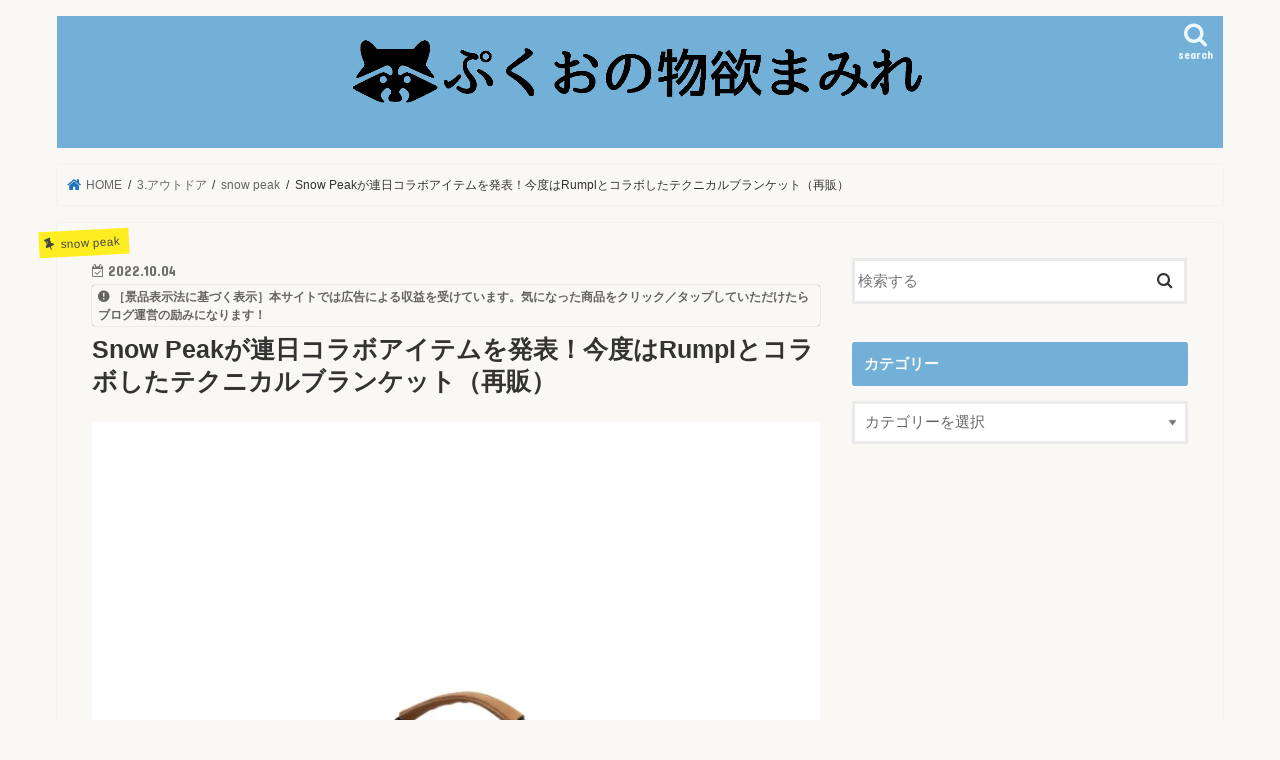

--- FILE ---
content_type: text/html; charset=UTF-8
request_url: https://pukuo-pukupuku.com/archives/rumplxsp-takibi-blanket_2022_autumn.html
body_size: 21090
content:
<!doctype html><html dir="ltr" lang="ja"><head><meta charset="utf-8"><meta http-equiv="X-UA-Compatible" content="IE=edge"><!-- <link media="all" href="https://pukuo-pukupuku.com/wp-content/cache/autoptimize/css/autoptimize_f7752d6ddfe269ffd25dd32caf10e56e.css" rel="stylesheet"> -->
<link rel="stylesheet" type="text/css" href="//pukuo-pukupuku.com/wp-content/cache/wpfc-minified/8js9gqy2/h98k2.css" media="all"/><title>Snow Peakが連日コラボアイテムを発表！今度はRumplとコラボしたテクニカルブランケット（再販）</title><meta name="HandheldFriendly" content="True"><meta name="MobileOptimized" content="320"><meta name="viewport" content="width=device-width, initial-scale=1"/><link rel="apple-touch-icon" href="https://pukuo-pukupuku.com/wp-content/uploads/2018/11/1ddda96e9377808b7d08563b946aafc0.gif"><link rel="icon" href="https://pukuo-pukupuku.com/wp-content/uploads/2018/11/1ddda96e9377808b7d08563b946aafc0.gif"><link rel="pingback" href="https://pukuo-pukupuku.com/xmlrpc.php"> <!--[if IE]><link rel="shortcut icon" href="https://pukuo-pukupuku.com/wp-content/uploads/2018/11/1ddda96e9377808b7d08563b946aafc0.gif"><![endif]--> <link rel='stylesheet' id='gf_Concert-css' href='//fonts.googleapis.com/css?family=Concert+One' type='text/css' media='all'/><link rel='stylesheet' id='gf_Lato-css' href='//fonts.googleapis.com/css?family=Lato' type='text/css' media='all'/><link rel='stylesheet' id='fontawesome-css' href='//maxcdn.bootstrapcdn.com/font-awesome/4.7.0/css/font-awesome.min.css' type='text/css' media='all'/><script async src="https://www.googletagmanager.com/gtag/js?id=UA-126490664-1"></script> <script>window.dataLayer=window.dataLayer||[];function gtag(){dataLayer.push(arguments);}gtag('js',new Date());gtag('config','UA-126490664-1');</script> <script data-ad-client="ca-pub-9404462743595523" async src="https://pagead2.googlesyndication.com/pagead/js/adsbygoogle.js"></script> <meta name="description" content="ペンドルトンとのコラボアイテムを昨日発表したスノーピークより、今度はテクニカル・ブランケットのリーダーであるR"/><meta name="robots" content="max-snippet:-1, max-image-preview:large, max-video-preview:-1"/><meta name="author" content="pukuo"/><link rel="canonical" href="https://pukuo-pukupuku.com/archives/rumplxsp-takibi-blanket_2022_autumn.html"/><meta name="generator" content="All in One SEO (AIOSEO) 4.9.3"/> <script type="application/ld+json" class="aioseo-schema">{"@context":"https:\/\/schema.org","@graph":[{"@type":"Article","@id":"https:\/\/pukuo-pukupuku.com\/archives\/rumplxsp-takibi-blanket_2022_autumn.html#article","name":"Snow Peak\u304c\u9023\u65e5\u30b3\u30e9\u30dc\u30a2\u30a4\u30c6\u30e0\u3092\u767a\u8868\uff01\u4eca\u5ea6\u306fRumpl\u3068\u30b3\u30e9\u30dc\u3057\u305f\u30c6\u30af\u30cb\u30ab\u30eb\u30d6\u30e9\u30f3\u30b1\u30c3\u30c8\uff08\u518d\u8ca9\uff09","headline":"Snow Peak\u304c\u9023\u65e5\u30b3\u30e9\u30dc\u30a2\u30a4\u30c6\u30e0\u3092\u767a\u8868\uff01\u4eca\u5ea6\u306fRumpl\u3068\u30b3\u30e9\u30dc\u3057\u305f\u30c6\u30af\u30cb\u30ab\u30eb\u30d6\u30e9\u30f3\u30b1\u30c3\u30c8\uff08\u518d\u8ca9\uff09","author":{"@id":"https:\/\/pukuo-pukupuku.com\/archives\/author\/jita#author"},"publisher":{"@id":"https:\/\/pukuo-pukupuku.com\/#person"},"image":{"@type":"ImageObject","url":"https:\/\/i0.wp.com\/pukuo-pukupuku.com\/wp-content\/uploads\/2022\/02\/rumpl_amenity_04-1960x1307-1.jpg?fit=1960%2C1307&ssl=1","width":1960,"height":1307},"datePublished":"2022-10-04T19:45:27+09:00","dateModified":"2022-10-04T19:48:41+09:00","inLanguage":"ja","mainEntityOfPage":{"@id":"https:\/\/pukuo-pukupuku.com\/archives\/rumplxsp-takibi-blanket_2022_autumn.html#webpage"},"isPartOf":{"@id":"https:\/\/pukuo-pukupuku.com\/archives\/rumplxsp-takibi-blanket_2022_autumn.html#webpage"},"articleSection":"snow peak, \u30cb\u30e5\u30fc\u30b9, Rumpl, snow peak, \u30ad\u30e3\u30f3\u30d7, \u30b9\u30ce\u30fc\u30d4\u30fc\u30af, \u30d6\u30e9\u30f3\u30b1\u30c3\u30c8, \u711a\u304d\u706b"},{"@type":"BreadcrumbList","@id":"https:\/\/pukuo-pukupuku.com\/archives\/rumplxsp-takibi-blanket_2022_autumn.html#breadcrumblist","itemListElement":[{"@type":"ListItem","@id":"https:\/\/pukuo-pukupuku.com#listItem","position":1,"name":"\u30db\u30fc\u30e0","item":"https:\/\/pukuo-pukupuku.com","nextItem":{"@type":"ListItem","@id":"https:\/\/pukuo-pukupuku.com\/archives\/category\/%e3%82%a2%e3%82%a6%e3%83%88%e3%83%89%e3%82%a2#listItem","name":"3.\u30a2\u30a6\u30c8\u30c9\u30a2"}},{"@type":"ListItem","@id":"https:\/\/pukuo-pukupuku.com\/archives\/category\/%e3%82%a2%e3%82%a6%e3%83%88%e3%83%89%e3%82%a2#listItem","position":2,"name":"3.\u30a2\u30a6\u30c8\u30c9\u30a2","item":"https:\/\/pukuo-pukupuku.com\/archives\/category\/%e3%82%a2%e3%82%a6%e3%83%88%e3%83%89%e3%82%a2","nextItem":{"@type":"ListItem","@id":"https:\/\/pukuo-pukupuku.com\/archives\/category\/%e3%82%a2%e3%82%a6%e3%83%88%e3%83%89%e3%82%a2\/snow-peak#listItem","name":"snow peak"},"previousItem":{"@type":"ListItem","@id":"https:\/\/pukuo-pukupuku.com#listItem","name":"\u30db\u30fc\u30e0"}},{"@type":"ListItem","@id":"https:\/\/pukuo-pukupuku.com\/archives\/category\/%e3%82%a2%e3%82%a6%e3%83%88%e3%83%89%e3%82%a2\/snow-peak#listItem","position":3,"name":"snow peak","item":"https:\/\/pukuo-pukupuku.com\/archives\/category\/%e3%82%a2%e3%82%a6%e3%83%88%e3%83%89%e3%82%a2\/snow-peak","nextItem":{"@type":"ListItem","@id":"https:\/\/pukuo-pukupuku.com\/archives\/rumplxsp-takibi-blanket_2022_autumn.html#listItem","name":"Snow Peak\u304c\u9023\u65e5\u30b3\u30e9\u30dc\u30a2\u30a4\u30c6\u30e0\u3092\u767a\u8868\uff01\u4eca\u5ea6\u306fRumpl\u3068\u30b3\u30e9\u30dc\u3057\u305f\u30c6\u30af\u30cb\u30ab\u30eb\u30d6\u30e9\u30f3\u30b1\u30c3\u30c8\uff08\u518d\u8ca9\uff09"},"previousItem":{"@type":"ListItem","@id":"https:\/\/pukuo-pukupuku.com\/archives\/category\/%e3%82%a2%e3%82%a6%e3%83%88%e3%83%89%e3%82%a2#listItem","name":"3.\u30a2\u30a6\u30c8\u30c9\u30a2"}},{"@type":"ListItem","@id":"https:\/\/pukuo-pukupuku.com\/archives\/rumplxsp-takibi-blanket_2022_autumn.html#listItem","position":4,"name":"Snow Peak\u304c\u9023\u65e5\u30b3\u30e9\u30dc\u30a2\u30a4\u30c6\u30e0\u3092\u767a\u8868\uff01\u4eca\u5ea6\u306fRumpl\u3068\u30b3\u30e9\u30dc\u3057\u305f\u30c6\u30af\u30cb\u30ab\u30eb\u30d6\u30e9\u30f3\u30b1\u30c3\u30c8\uff08\u518d\u8ca9\uff09","previousItem":{"@type":"ListItem","@id":"https:\/\/pukuo-pukupuku.com\/archives\/category\/%e3%82%a2%e3%82%a6%e3%83%88%e3%83%89%e3%82%a2\/snow-peak#listItem","name":"snow peak"}}]},{"@type":"Person","@id":"https:\/\/pukuo-pukupuku.com\/#person","name":"pukuo","image":{"@type":"ImageObject","@id":"https:\/\/pukuo-pukupuku.com\/archives\/rumplxsp-takibi-blanket_2022_autumn.html#personImage","url":"https:\/\/secure.gravatar.com\/avatar\/2c3620bec0ad7865f8e07d21b68697654e371743c42e2d87eb4922fc6045316e?s=96&d=mm&r=g","width":96,"height":96,"caption":"pukuo"}},{"@type":"Person","@id":"https:\/\/pukuo-pukupuku.com\/archives\/author\/jita#author","url":"https:\/\/pukuo-pukupuku.com\/archives\/author\/jita","name":"pukuo","image":{"@type":"ImageObject","@id":"https:\/\/pukuo-pukupuku.com\/archives\/rumplxsp-takibi-blanket_2022_autumn.html#authorImage","url":"https:\/\/secure.gravatar.com\/avatar\/2c3620bec0ad7865f8e07d21b68697654e371743c42e2d87eb4922fc6045316e?s=96&d=mm&r=g","width":96,"height":96,"caption":"pukuo"}},{"@type":"WebPage","@id":"https:\/\/pukuo-pukupuku.com\/archives\/rumplxsp-takibi-blanket_2022_autumn.html#webpage","url":"https:\/\/pukuo-pukupuku.com\/archives\/rumplxsp-takibi-blanket_2022_autumn.html","name":"Snow Peak\u304c\u9023\u65e5\u30b3\u30e9\u30dc\u30a2\u30a4\u30c6\u30e0\u3092\u767a\u8868\uff01\u4eca\u5ea6\u306fRumpl\u3068\u30b3\u30e9\u30dc\u3057\u305f\u30c6\u30af\u30cb\u30ab\u30eb\u30d6\u30e9\u30f3\u30b1\u30c3\u30c8\uff08\u518d\u8ca9\uff09","description":"\u30da\u30f3\u30c9\u30eb\u30c8\u30f3\u3068\u306e\u30b3\u30e9\u30dc\u30a2\u30a4\u30c6\u30e0\u3092\u6628\u65e5\u767a\u8868\u3057\u305f\u30b9\u30ce\u30fc\u30d4\u30fc\u30af\u3088\u308a\u3001\u4eca\u5ea6\u306f\u30c6\u30af\u30cb\u30ab\u30eb\u30fb\u30d6\u30e9\u30f3\u30b1\u30c3\u30c8\u306e\u30ea\u30fc\u30c0\u30fc\u3067\u3042\u308bR","inLanguage":"ja","isPartOf":{"@id":"https:\/\/pukuo-pukupuku.com\/#website"},"breadcrumb":{"@id":"https:\/\/pukuo-pukupuku.com\/archives\/rumplxsp-takibi-blanket_2022_autumn.html#breadcrumblist"},"author":{"@id":"https:\/\/pukuo-pukupuku.com\/archives\/author\/jita#author"},"creator":{"@id":"https:\/\/pukuo-pukupuku.com\/archives\/author\/jita#author"},"image":{"@type":"ImageObject","url":"https:\/\/i0.wp.com\/pukuo-pukupuku.com\/wp-content\/uploads\/2022\/02\/rumpl_amenity_04-1960x1307-1.jpg?fit=1960%2C1307&ssl=1","@id":"https:\/\/pukuo-pukupuku.com\/archives\/rumplxsp-takibi-blanket_2022_autumn.html\/#mainImage","width":1960,"height":1307},"primaryImageOfPage":{"@id":"https:\/\/pukuo-pukupuku.com\/archives\/rumplxsp-takibi-blanket_2022_autumn.html#mainImage"},"datePublished":"2022-10-04T19:45:27+09:00","dateModified":"2022-10-04T19:48:41+09:00"},{"@type":"WebSite","@id":"https:\/\/pukuo-pukupuku.com\/#website","url":"https:\/\/pukuo-pukupuku.com\/","name":"\u3077\u304f\u304a\u306e\u7269\u6b32\u307e\u307f\u308c","description":"\u306a\u3093\u3067\u3082\u300c\u3042\u308b\u300d\u30d6\u30ed\u30b0","inLanguage":"ja","publisher":{"@id":"https:\/\/pukuo-pukupuku.com\/#person"}}]}</script> <link rel='dns-prefetch' href='//ajax.googleapis.com'/><link rel='dns-prefetch' href='//stats.wp.com'/><link rel='dns-prefetch' href='//fonts.googleapis.com'/><link rel='dns-prefetch' href='//maxcdn.bootstrapcdn.com'/><link rel='dns-prefetch' href='//v0.wordpress.com'/><link rel='preconnect' href='//i0.wp.com'/><link rel="alternate" type="application/rss+xml" title="ぷくおの物欲まみれ &raquo; フィード" href="https://pukuo-pukupuku.com/feed"/><link rel="alternate" type="application/rss+xml" title="ぷくおの物欲まみれ &raquo; コメントフィード" href="https://pukuo-pukupuku.com/comments/feed"/><link rel="alternate" type="application/rss+xml" title="ぷくおの物欲まみれ &raquo; Snow Peakが連日コラボアイテムを発表！今度はRumplとコラボしたテクニカルブランケット（再販） のコメントのフィード" href="https://pukuo-pukupuku.com/archives/rumplxsp-takibi-blanket_2022_autumn.html/feed"/><link rel="alternate" title="oEmbed (JSON)" type="application/json+oembed" href="https://pukuo-pukupuku.com/wp-json/oembed/1.0/embed?url=https%3A%2F%2Fpukuo-pukupuku.com%2Farchives%2Frumplxsp-takibi-blanket_2022_autumn.html"/><link rel="alternate" title="oEmbed (XML)" type="text/xml+oembed" href="https://pukuo-pukupuku.com/wp-json/oembed/1.0/embed?url=https%3A%2F%2Fpukuo-pukupuku.com%2Farchives%2Frumplxsp-takibi-blanket_2022_autumn.html&#038;format=xml"/> <script type="text/javascript" id="image-watermark-no-right-click-js-before">var iwArgsNoRightClick={"rightclick":"N","draganddrop":"N","devtools":"Y","enableToast":"Y","toastMessage":"This content is protected"};</script> <script type="text/javascript" src="//ajax.googleapis.com/ajax/libs/jquery/1.12.4/jquery.min.js" id="jquery-js"></script> <link rel="https://api.w.org/" href="https://pukuo-pukupuku.com/wp-json/"/><link rel="alternate" title="JSON" type="application/json" href="https://pukuo-pukupuku.com/wp-json/wp/v2/posts/24374"/><link rel="EditURI" type="application/rsd+xml" title="RSD" href="https://pukuo-pukupuku.com/xmlrpc.php?rsd"/><link rel='shortlink' href='https://wp.me/paiRuX-6l8'/> <script type="text/javascript" language="javascript">var vc_pid="885497864";</script><script type="text/javascript" src="//aml.valuecommerce.com/vcdal.js" async></script> <script async src="//pagead2.googlesyndication.com/pagead/js/adsbygoogle.js"></script> <script>(adsbygoogle=window.adsbygoogle||[]).push({google_ad_client:"ca-pub-9404462743595523",enable_page_level_ads:true});</script> <script type="text/javascript" language="javascript">var vc_pid="885497864";</script><script type="text/javascript" src="//aml.valuecommerce.com/vcdal.js" async></script> <link rel="icon" href="https://i0.wp.com/pukuo-pukupuku.com/wp-content/uploads/2018/12/cropped-d9bec980eae5dddc0e202b1a3203f68a.jpg?fit=32%2C32&#038;ssl=1" sizes="32x32"/><link rel="icon" href="https://i0.wp.com/pukuo-pukupuku.com/wp-content/uploads/2018/12/cropped-d9bec980eae5dddc0e202b1a3203f68a.jpg?fit=192%2C192&#038;ssl=1" sizes="192x192"/><link rel="apple-touch-icon" href="https://i0.wp.com/pukuo-pukupuku.com/wp-content/uploads/2018/12/cropped-d9bec980eae5dddc0e202b1a3203f68a.jpg?fit=180%2C180&#038;ssl=1"/><meta name="msapplication-TileImage" content="https://i0.wp.com/pukuo-pukupuku.com/wp-content/uploads/2018/12/cropped-d9bec980eae5dddc0e202b1a3203f68a.jpg?fit=270%2C270&#038;ssl=1"/></head><body class="wp-singular post-template-default single single-post postid-24374 single-format-standard custom-background wp-theme-jstork wp-child-theme-jstork_custom bgnormal pannavi_on h_default sidebarright undo_off"><noscript><meta HTTP-EQUIV="refresh" content="0;url='https://pukuo-pukupuku.com/archives/rumplxsp-takibi-blanket_2022_autumn.html?PageSpeed=noscript'" /><style><!--table,div,span,font,p{display:none} --></style><div style="display:block">Please click <a href="https://pukuo-pukupuku.com/archives/rumplxsp-takibi-blanket_2022_autumn.html?PageSpeed=noscript">here</a> if you are not redirected within a few seconds.</div></noscript><div id="container"><header class="header animated fadeIn headercenter" role="banner"><div id="inner-header" class="wrap cf"><div id="logo" class="gf fs_m"><p class="h1 img"><a href="https://pukuo-pukupuku.com"><img src="https://pukuo-pukupuku.com/wp-content/uploads/4fa3034f4c4772637a1f1e76c64ba253.gif" alt="ぷくおの物欲まみれ"></a></p></div> <a href="#searchbox" data-remodal-target="searchbox" class="nav_btn search_btn"><span class="text gf">search</span></a><nav id="g_nav" role="navigation"></nav> <a href="#spnavi" data-remodal-target="spnavi" class="nav_btn"><span class="text gf">menu</span></a></div></header><div class="remodal" data-remodal-id="spnavi" data-remodal-options="hashTracking:false"> <button data-remodal-action="close" class="remodal-close"><span class="text gf">CLOSE</span></button><div id="meta-2" class="widget widget_meta"><h4 class="widgettitle"><span>メタ情報</span></h4><ul><li><a href="https://pukuo-pukupuku.com/wp-login.php">ログイン</a></li><li><a href="https://pukuo-pukupuku.com/feed">投稿フィード</a></li><li><a href="https://pukuo-pukupuku.com/comments/feed">コメントフィード</a></li><li><a href="https://ja.wordpress.org/">WordPress.org</a></li></ul></div><div id="new-entries" class="widget widget_recent_entries widget_new_img_post cf"><h4 class="widgettitle"><span>新着エントリー</span></h4><ul><li> <a class="cf" href="https://pukuo-pukupuku.com/archives/iittala_bird_black-owl.html" title="癖の強いブラックラスターのふくろうバードが今夜からscopeさんで販売開始！"><figure class="eyecatch"> <img width="486" height="290" src="https://i0.wp.com/pukuo-pukupuku.com/wp-content/uploads/2026/01/IMG_1951.png?resize=486%2C290&amp;ssl=1" class="attachment-home-thum size-home-thum wp-post-image" alt="" decoding="async" loading="lazy" data-attachment-id="30602" data-permalink="https://pukuo-pukupuku.com/archives/iittala_bird_black-owl.html/img_1951" data-orig-file="https://i0.wp.com/pukuo-pukupuku.com/wp-content/uploads/2026/01/IMG_1951.png?fit=800%2C907&amp;ssl=1" data-orig-size="800,907" data-comments-opened="1" data-image-meta="{&quot;aperture&quot;:&quot;0&quot;,&quot;credit&quot;:&quot;&quot;,&quot;camera&quot;:&quot;&quot;,&quot;caption&quot;:&quot;&quot;,&quot;created_timestamp&quot;:&quot;0&quot;,&quot;copyright&quot;:&quot;&quot;,&quot;focal_length&quot;:&quot;0&quot;,&quot;iso&quot;:&quot;0&quot;,&quot;shutter_speed&quot;:&quot;0&quot;,&quot;title&quot;:&quot;&quot;,&quot;orientation&quot;:&quot;0&quot;}" data-image-title="IMG_1951" data-image-description="" data-image-caption="" data-medium-file="https://i0.wp.com/pukuo-pukupuku.com/wp-content/uploads/2026/01/IMG_1951.png?fit=265%2C300&amp;ssl=1" data-large-file="https://i0.wp.com/pukuo-pukupuku.com/wp-content/uploads/2026/01/IMG_1951.png?fit=728%2C825&amp;ssl=1"/></figure> 癖の強いブラックラスターのふくろうバードが今夜からscopeさんで販売開始！ <span class="date gf">2026.01.20</span> </a></li><li> <a class="cf" href="https://pukuo-pukupuku.com/archives/domdom_shungiku-burger_2026.html" title="ドムドムハンバーガーで、あの「春菊かき揚げバーガー」が2026年も再販決定！！"><figure class="eyecatch"> <img width="486" height="290" src="https://i0.wp.com/pukuo-pukupuku.com/wp-content/uploads/2026/01/9f8e1a8cb02dcca958d34192be2da88c.jpg?resize=486%2C290&amp;ssl=1" class="attachment-home-thum size-home-thum wp-post-image" alt="" decoding="async" loading="lazy" data-attachment-id="30597" data-permalink="https://pukuo-pukupuku.com/archives/domdom_shungiku-burger_2026.html/screenshot-116" data-orig-file="https://i0.wp.com/pukuo-pukupuku.com/wp-content/uploads/2026/01/9f8e1a8cb02dcca958d34192be2da88c.jpg?fit=866%2C846&amp;ssl=1" data-orig-size="866,846" data-comments-opened="1" data-image-meta="{&quot;aperture&quot;:&quot;0&quot;,&quot;credit&quot;:&quot;&quot;,&quot;camera&quot;:&quot;&quot;,&quot;caption&quot;:&quot;Screenshot&quot;,&quot;created_timestamp&quot;:&quot;0&quot;,&quot;copyright&quot;:&quot;&quot;,&quot;focal_length&quot;:&quot;0&quot;,&quot;iso&quot;:&quot;0&quot;,&quot;shutter_speed&quot;:&quot;0&quot;,&quot;title&quot;:&quot;Screenshot&quot;,&quot;orientation&quot;:&quot;0&quot;}" data-image-title="Screenshot" data-image-description="" data-image-caption="&lt;p&gt;Screenshot&lt;/p&gt;
" data-medium-file="https://i0.wp.com/pukuo-pukupuku.com/wp-content/uploads/2026/01/9f8e1a8cb02dcca958d34192be2da88c.jpg?fit=300%2C293&amp;ssl=1" data-large-file="https://i0.wp.com/pukuo-pukupuku.com/wp-content/uploads/2026/01/9f8e1a8cb02dcca958d34192be2da88c.jpg?fit=728%2C711&amp;ssl=1"/></figure> ドムドムハンバーガーで、あの「春菊かき揚げバーガー」が2026年も再販決定！！ <span class="date gf">2026.01.18</span> </a></li><li> <a class="cf" href="https://pukuo-pukupuku.com/archives/artek_price-revision_2026-feb.html" title="2026年2月2日よりまたもアルテック製品が価格改定"><figure class="eyecatch"> <img width="486" height="290" src="https://i0.wp.com/pukuo-pukupuku.com/wp-content/uploads/2025/01/image-3.jpeg?resize=486%2C290&amp;ssl=1" class="attachment-home-thum size-home-thum wp-post-image" alt="" decoding="async" loading="lazy" data-attachment-id="29474" data-permalink="https://pukuo-pukupuku.com/archives/scope10percent-off_thinking-about-artek91table.html/image-584" data-orig-file="https://i0.wp.com/pukuo-pukupuku.com/wp-content/uploads/2025/01/image-3.jpeg?fit=500%2C500&amp;ssl=1" data-orig-size="500,500" data-comments-opened="1" data-image-meta="{&quot;aperture&quot;:&quot;0&quot;,&quot;credit&quot;:&quot;&quot;,&quot;camera&quot;:&quot;&quot;,&quot;caption&quot;:&quot;&quot;,&quot;created_timestamp&quot;:&quot;0&quot;,&quot;copyright&quot;:&quot;&quot;,&quot;focal_length&quot;:&quot;0&quot;,&quot;iso&quot;:&quot;0&quot;,&quot;shutter_speed&quot;:&quot;0&quot;,&quot;title&quot;:&quot;&quot;,&quot;orientation&quot;:&quot;0&quot;}" data-image-title="image" data-image-description="" data-image-caption="" data-medium-file="https://i0.wp.com/pukuo-pukupuku.com/wp-content/uploads/2025/01/image-3.jpeg?fit=300%2C300&amp;ssl=1" data-large-file="https://i0.wp.com/pukuo-pukupuku.com/wp-content/uploads/2025/01/image-3.jpeg?fit=500%2C500&amp;ssl=1"/></figure> 2026年2月2日よりまたもアルテック製品が価格改定 <span class="date gf">2026.01.18</span> </a></li></ul></div><div id="categories-5" class="widget widget_categories"><h4 class="widgettitle"><span>カテゴリー</span></h4><ul><li class="cat-item cat-item-22"><a href="https://pukuo-pukupuku.com/archives/category/%e3%82%a4%e3%83%b3%e3%83%86%e3%83%aa%e3%82%a2">1.ライフスタイル</a><ul class='children'><li class="cat-item cat-item-1034"><a href="https://pukuo-pukupuku.com/archives/category/%e3%82%a4%e3%83%b3%e3%83%86%e3%83%aa%e3%82%a2/ikea">IKEA</a></li><li class="cat-item cat-item-1032"><a href="https://pukuo-pukupuku.com/archives/category/%e3%82%a4%e3%83%b3%e3%83%86%e3%83%aa%e3%82%a2/%e3%82%a2%e3%83%a9%e3%83%93%e3%82%a2">アラビア</a></li><li class="cat-item cat-item-2131"><a href="https://pukuo-pukupuku.com/archives/category/%e3%82%a4%e3%83%b3%e3%83%86%e3%83%aa%e3%82%a2/%e3%82%a2%e3%83%ab%e3%83%86%e3%83%83%e3%82%af">アルテック</a></li><li class="cat-item cat-item-16"><a href="https://pukuo-pukupuku.com/archives/category/%e3%82%a4%e3%83%b3%e3%83%86%e3%83%aa%e3%82%a2/%e3%82%a4%e3%83%83%e3%82%bf%e3%83%a9">イッタラ</a></li><li class="cat-item cat-item-27"><a href="https://pukuo-pukupuku.com/archives/category/%e3%82%a4%e3%83%b3%e3%83%86%e3%83%aa%e3%82%a2/%e3%82%ac%e3%83%bc%e3%83%87%e3%83%8b%e3%83%b3%e3%82%b0">ガーデニング</a></li><li class="cat-item cat-item-26"><a href="https://pukuo-pukupuku.com/archives/category/%e3%82%a4%e3%83%b3%e3%83%86%e3%83%aa%e3%82%a2/%e3%83%86%e3%83%bc%e3%83%96%e3%83%ab%e3%82%a6%e3%82%a7%e3%82%a2">テーブルウェア</a></li><li class="cat-item cat-item-1582"><a href="https://pukuo-pukupuku.com/archives/category/%e3%82%a4%e3%83%b3%e3%83%86%e3%83%aa%e3%82%a2/%e3%83%9e%e3%83%aa%e3%83%a1%e3%83%83%e3%82%b3">マリメッコ</a></li><li class="cat-item cat-item-1064"><a href="https://pukuo-pukupuku.com/archives/category/%e3%82%a4%e3%83%b3%e3%83%86%e3%83%aa%e3%82%a2/moomin">ムーミン</a></li><li class="cat-item cat-item-1904"><a href="https://pukuo-pukupuku.com/archives/category/%e3%82%a4%e3%83%b3%e3%83%86%e3%83%aa%e3%82%a2/%e3%83%aa%e3%82%b5%e3%83%a9%e3%83%bc%e3%82%bd%e3%83%b3">リサラーソン</a></li><li class="cat-item cat-item-15"><a href="https://pukuo-pukupuku.com/archives/category/%e3%82%a4%e3%83%b3%e3%83%86%e3%83%aa%e3%82%a2/northern-europe">北欧</a></li><li class="cat-item cat-item-31"><a href="https://pukuo-pukupuku.com/archives/category/%e3%82%a4%e3%83%b3%e3%83%86%e3%83%aa%e3%82%a2/cleaning">掃除</a></li><li class="cat-item cat-item-1031"><a href="https://pukuo-pukupuku.com/archives/category/%e3%82%a4%e3%83%b3%e3%83%86%e3%83%aa%e3%82%a2/%e6%9c%8d%e9%a3%be">服飾</a></li><li class="cat-item cat-item-1339"><a href="https://pukuo-pukupuku.com/archives/category/%e3%82%a4%e3%83%b3%e3%83%86%e3%83%aa%e3%82%a2/%e7%84%a1%e5%8d%b0%e8%89%af%e5%93%81">無印良品</a></li></ul></li><li class="cat-item cat-item-2345"><a href="https://pukuo-pukupuku.com/archives/category/10-%e3%82%b3%e3%82%b9%e3%83%88%e3%82%b3">10.コストコ</a></li><li class="cat-item cat-item-3934"><a href="https://pukuo-pukupuku.com/archives/category/11-%e5%ad%90%e8%82%b2%e3%81%a6">11.子育て</a></li><li class="cat-item cat-item-38"><a href="https://pukuo-pukupuku.com/archives/category/travel">2.旅行</a><ul class='children'><li class="cat-item cat-item-14"><a href="https://pukuo-pukupuku.com/archives/category/travel/domesticjapantravel">国内旅行</a></li><li class="cat-item cat-item-10"><a href="https://pukuo-pukupuku.com/archives/category/travel/safetyinfo">安全情報</a></li><li class="cat-item cat-item-2"><a href="https://pukuo-pukupuku.com/archives/category/travel/traveling-abroad">海外旅行</a></li></ul></li><li class="cat-item cat-item-37"><a href="https://pukuo-pukupuku.com/archives/category/%e3%82%a2%e3%82%a6%e3%83%88%e3%83%89%e3%82%a2">3.アウトドア</a><ul class='children'><li class="cat-item cat-item-1977"><a href="https://pukuo-pukupuku.com/archives/category/%e3%82%a2%e3%82%a6%e3%83%88%e3%83%89%e3%82%a2/snow-peak">snow peak</a></li><li class="cat-item cat-item-20"><a href="https://pukuo-pukupuku.com/archives/category/%e3%82%a2%e3%82%a6%e3%83%88%e3%83%89%e3%82%a2/%e3%82%a2%e3%82%a6%e3%83%88%e3%83%89%e3%82%a2%e7%94%a8%e5%93%81">アウトドア用品</a></li><li class="cat-item cat-item-1082"><a href="https://pukuo-pukupuku.com/archives/category/%e3%82%a2%e3%82%a6%e3%83%88%e3%83%89%e3%82%a2/%e3%82%ad%e3%83%a3%e3%83%b3%e3%83%97">キャンプ</a></li><li class="cat-item cat-item-19"><a href="https://pukuo-pukupuku.com/archives/category/%e3%82%a2%e3%82%a6%e3%83%88%e3%83%89%e3%82%a2/%e3%82%b4%e3%83%ab%e3%83%95">ゴルフ</a></li><li class="cat-item cat-item-1035"><a href="https://pukuo-pukupuku.com/archives/category/%e3%82%a2%e3%82%a6%e3%83%88%e3%83%89%e3%82%a2/%e3%82%b9%e3%82%ad%e3%83%bc">スキー</a></li><li class="cat-item cat-item-30"><a href="https://pukuo-pukupuku.com/archives/category/%e3%82%a2%e3%82%a6%e3%83%88%e3%83%89%e3%82%a2/%e5%a4%a9%e4%bd%93%e3%83%bb%e5%ae%87%e5%ae%99">天体・宇宙</a></li><li class="cat-item cat-item-21"><a href="https://pukuo-pukupuku.com/archives/category/%e3%82%a2%e3%82%a6%e3%83%88%e3%83%89%e3%82%a2/moontain-climbing">登山</a></li></ul></li><li class="cat-item cat-item-3"><a href="https://pukuo-pukupuku.com/archives/category/it">4.ガジェット</a><ul class='children'><li class="cat-item cat-item-42"><a href="https://pukuo-pukupuku.com/archives/category/it/pc">PC</a></li><li class="cat-item cat-item-41"><a href="https://pukuo-pukupuku.com/archives/category/it/camera">カメラ</a></li><li class="cat-item cat-item-1033"><a href="https://pukuo-pukupuku.com/archives/category/it/%e3%82%b9%e3%83%9e%e3%83%bc%e3%83%88%e3%82%a6%e3%82%a9%e3%83%83%e3%83%81">スマートウォッチ</a></li><li class="cat-item cat-item-4"><a href="https://pukuo-pukupuku.com/archives/category/it/%e3%82%b9%e3%83%9e%e3%83%bc%e3%83%88%e3%83%95%e3%82%a9%e3%83%b3">スマートフォン</a></li></ul></li><li class="cat-item cat-item-7"><a href="https://pukuo-pukupuku.com/archives/category/consumer-electronics">5.家電</a><ul class='children'><li class="cat-item cat-item-1037"><a href="https://pukuo-pukupuku.com/archives/category/consumer-electronics/%e3%82%aa%e3%83%bc%e3%83%87%e3%82%a3%e3%82%aa%ef%bc%8f%e3%83%93%e3%82%b8%e3%83%a5%e3%82%a2%e3%83%ab">オーディオ／ビジュアル</a></li></ul></li><li class="cat-item cat-item-5"><a href="https://pukuo-pukupuku.com/archives/category/%e3%83%9a%e3%83%83%e3%83%88">6.ペット</a><ul class='children'><li class="cat-item cat-item-2193"><a href="https://pukuo-pukupuku.com/archives/category/%e3%83%9a%e3%83%83%e3%83%88/%e3%83%89%e3%83%83%e3%82%b0%e3%83%95%e3%83%bc%e3%83%89">ドッグフード</a></li><li class="cat-item cat-item-25"><a href="https://pukuo-pukupuku.com/archives/category/%e3%83%9a%e3%83%83%e3%83%88/dog-park">ドッグラン</a></li><li class="cat-item cat-item-2647"><a href="https://pukuo-pukupuku.com/archives/category/%e3%83%9a%e3%83%83%e3%83%88/%e3%83%9a%e3%83%83%e3%83%88%e3%82%a4%e3%83%99%e3%83%b3%e3%83%88">ペットイベント</a></li><li class="cat-item cat-item-2025"><a href="https://pukuo-pukupuku.com/archives/category/%e3%83%9a%e3%83%83%e3%83%88/%e7%97%85%e6%b0%97%e3%83%bb%e6%b2%bb%e7%99%82">病気・治療</a></li></ul></li><li class="cat-item cat-item-11"><a href="https://pukuo-pukupuku.com/archives/category/car">7.車</a></li><li class="cat-item cat-item-23"><a href="https://pukuo-pukupuku.com/archives/category/%e3%83%ac%e3%82%b9%e3%83%88%e3%83%a9%e3%83%b3">8.食事</a><ul class='children'><li class="cat-item cat-item-1581"><a href="https://pukuo-pukupuku.com/archives/category/%e3%83%ac%e3%82%b9%e3%83%88%e3%83%a9%e3%83%b3/%e3%82%ab%e3%83%95%e3%82%a7">カフェ</a></li><li class="cat-item cat-item-2994"><a href="https://pukuo-pukupuku.com/archives/category/%e3%83%ac%e3%82%b9%e3%83%88%e3%83%a9%e3%83%b3/%e3%82%b9%e3%82%a4%e3%83%bc%e3%83%84">スイーツ</a></li><li class="cat-item cat-item-3742"><a href="https://pukuo-pukupuku.com/archives/category/%e3%83%ac%e3%82%b9%e3%83%88%e3%83%a9%e3%83%b3/%e3%83%9a%e3%83%83%e3%83%88%e5%85%a5%e5%ba%97%e5%8f%af">ペット入店可</a></li><li class="cat-item cat-item-3588"><a href="https://pukuo-pukupuku.com/archives/category/%e3%83%ac%e3%82%b9%e3%83%88%e3%83%a9%e3%83%b3/%e3%83%af%e3%82%a4%e3%83%b3">ワイン</a></li><li class="cat-item cat-item-24"><a href="https://pukuo-pukupuku.com/archives/category/%e3%83%ac%e3%82%b9%e3%83%88%e3%83%a9%e3%83%b3/chinese-food">中華</a></li><li class="cat-item cat-item-40"><a href="https://pukuo-pukupuku.com/archives/category/%e3%83%ac%e3%82%b9%e3%83%88%e3%83%a9%e3%83%b3/japanese-food">和食</a></li><li class="cat-item cat-item-18"><a href="https://pukuo-pukupuku.com/archives/category/%e3%83%ac%e3%82%b9%e3%83%88%e3%83%a9%e3%83%b3/food">料理・食材</a></li><li class="cat-item cat-item-1036"><a href="https://pukuo-pukupuku.com/archives/category/%e3%83%ac%e3%82%b9%e3%83%88%e3%83%a9%e3%83%b3/%e6%b4%8b%e9%a3%9f">洋食</a></li></ul></li><li class="cat-item cat-item-39"><a href="https://pukuo-pukupuku.com/archives/category/%e3%82%a4%e3%83%b3%e3%83%89%e3%82%a2">9.インドア</a><ul class='children'><li class="cat-item cat-item-1217"><a href="https://pukuo-pukupuku.com/archives/category/%e3%82%a4%e3%83%b3%e3%83%89%e3%82%a2/%e6%98%a0%e7%94%bb">映画</a></li><li class="cat-item cat-item-1607"><a href="https://pukuo-pukupuku.com/archives/category/%e3%82%a4%e3%83%b3%e3%83%89%e3%82%a2/%e8%85%95%e6%99%82%e8%a8%88">腕時計</a></li><li class="cat-item cat-item-32"><a href="https://pukuo-pukupuku.com/archives/category/%e3%82%a4%e3%83%b3%e3%83%89%e3%82%a2/book">読書</a></li></ul></li><li class="cat-item cat-item-12"><a href="https://pukuo-pukupuku.com/archives/category/news">ニュース</a><ul class='children'><li class="cat-item cat-item-29"><a href="https://pukuo-pukupuku.com/archives/category/news/campaign">キャンペーン</a></li></ul></li><li class="cat-item cat-item-1063"><a href="https://pukuo-pukupuku.com/archives/category/review">レビュー</a></li><li class="cat-item cat-item-17"><a href="https://pukuo-pukupuku.com/archives/category/%e4%bd%9c%e3%81%a3%e3%81%a6%e3%81%bf%e3%81%9f">作ってみた</a></li><li class="cat-item cat-item-9"><a href="https://pukuo-pukupuku.com/archives/category/diary">日記</a></li><li class="cat-item cat-item-1"><a href="https://pukuo-pukupuku.com/archives/category/%e6%9c%aa%e5%88%86%e9%a1%9e">未分類</a></li><li class="cat-item cat-item-8"><a href="https://pukuo-pukupuku.com/archives/category/%e7%89%a9%e6%ac%b2">物欲</a></li><li class="cat-item cat-item-13"><a href="https://pukuo-pukupuku.com/archives/category/bought">買ったもの</a></li></ul></div><button data-remodal-action="close" class="remodal-close"><span class="text gf">CLOSE</span></button></div><div class="remodal searchbox" data-remodal-id="searchbox" data-remodal-options="hashTracking:false"><div class="search cf"><dl><dt>キーワードで記事を検索</dt><dd><form role="search" method="get" id="searchform" class="searchform cf" action="https://pukuo-pukupuku.com/"> <input type="search" placeholder="検索する" value="" name="s" id="s"/> <button type="submit" id="searchsubmit"><i class="fa fa-search"></i></button></form></dd></dl></div> <button data-remodal-action="close" class="remodal-close"><span class="text gf">CLOSE</span></button></div><div id="breadcrumb" class="breadcrumb inner wrap cf"><ul itemscope itemtype="http://schema.org/BreadcrumbList"><li itemprop="itemListElement" itemscope itemtype="http://schema.org/ListItem" class="bc_homelink"><a itemprop="item" href="https://pukuo-pukupuku.com/"><span itemprop="name"> HOME</span></a><meta itemprop="position" content="1"/></li><li itemprop="itemListElement" itemscope itemtype="http://schema.org/ListItem"><a itemprop="item" href="https://pukuo-pukupuku.com/archives/category/%e3%82%a2%e3%82%a6%e3%83%88%e3%83%89%e3%82%a2"><span itemprop="name">3.アウトドア</span></a><meta itemprop="position" content="2"/></li><li itemprop="itemListElement" itemscope itemtype="http://schema.org/ListItem"><a itemprop="item" href="https://pukuo-pukupuku.com/archives/category/%e3%82%a2%e3%82%a6%e3%83%88%e3%83%89%e3%82%a2/snow-peak"><span itemprop="name">snow peak</span></a><meta itemprop="position" content="3"/></li><li itemprop="itemListElement" itemscope itemtype="http://schema.org/ListItem" class="bc_posttitle"><span itemprop="name">Snow Peakが連日コラボアイテムを発表！今度はRumplとコラボしたテクニカルブランケット（再販）</span><meta itemprop="position" content="4"/></li></ul></div><div id="content"><div id="inner-content" class="wrap cf"><main id="main" class="m-all t-all d-5of7 cf" role="main"><article id="post-24374" class="post-24374 post type-post status-publish format-standard has-post-thumbnail hentry category-snow-peak category-news tag-rumpl tag-snow-peak tag-399 tag-252 tag-1165 tag-849 article cf" role="article"><header class="article-header entry-header"><p class="byline entry-meta vcard cf"> <span class="cat-name cat-id-1977">snow peak</span><time class="date gf entry-date updated" datetime="2022-10-04">2022.10.04</time> <span class="writer name author"><span class="fn">pukuo</span></span> <span data-nosnippet class="pr-notation is-style-simple">［景品表示法に基づく表示］本サイトでは広告による収益を受けています。気になった商品をクリック／タップしていただけたらブログ運営の励みになります！</span></p><h1 class="entry-title single-title" itemprop="headline" rel="bookmark">Snow Peakが連日コラボアイテムを発表！今度はRumplとコラボしたテクニカルブランケット（再販）</h1></header><section class="entry-content cf"> <a target="_blank" href="https://i0.wp.com/pukuo-pukupuku.com/wp-content/uploads/2022/02/TTPB-SPK-T_TAKIBI-BROWN-RED_SNOW-PEAK_NANOLOFTPUFFY_ROLL-1200x1200-1.jpg?ssl=1"><img data-recalc-dims="1" fetchpriority="high" decoding="async" data-attachment-id="21703" data-permalink="https://pukuo-pukupuku.com/archives/rumplxsp-takibi-blanket_2022.html/ttpb-spk-t_takibi-brown-red_snow-peak_nanoloftpuffy_roll-1200x1200" data-orig-file="https://i0.wp.com/pukuo-pukupuku.com/wp-content/uploads/2022/02/TTPB-SPK-T_TAKIBI-BROWN-RED_SNOW-PEAK_NANOLOFTPUFFY_ROLL-1200x1200-1.jpg?fit=1200%2C1200&amp;ssl=1" data-orig-size="1200,1200" data-comments-opened="1" data-image-meta="{&quot;aperture&quot;:&quot;0&quot;,&quot;credit&quot;:&quot;&quot;,&quot;camera&quot;:&quot;&quot;,&quot;caption&quot;:&quot;&quot;,&quot;created_timestamp&quot;:&quot;0&quot;,&quot;copyright&quot;:&quot;&quot;,&quot;focal_length&quot;:&quot;0&quot;,&quot;iso&quot;:&quot;0&quot;,&quot;shutter_speed&quot;:&quot;0&quot;,&quot;title&quot;:&quot;&quot;,&quot;orientation&quot;:&quot;0&quot;}" data-image-title="TTPB-SPK-T_TAKIBI-BROWN-RED_SNOW-PEAK_NANOLOFTPUFFY_ROLL-1200&amp;#215;1200" data-image-description="" data-image-caption="" data-medium-file="https://i0.wp.com/pukuo-pukupuku.com/wp-content/uploads/2022/02/TTPB-SPK-T_TAKIBI-BROWN-RED_SNOW-PEAK_NANOLOFTPUFFY_ROLL-1200x1200-1.jpg?fit=300%2C300&amp;ssl=1" data-large-file="https://i0.wp.com/pukuo-pukupuku.com/wp-content/uploads/2022/02/TTPB-SPK-T_TAKIBI-BROWN-RED_SNOW-PEAK_NANOLOFTPUFFY_ROLL-1200x1200-1.jpg?fit=728%2C728&amp;ssl=1" class="alignnone size-full wp-image-21703" src="https://i0.wp.com/pukuo-pukupuku.com/wp-content/uploads/2022/02/TTPB-SPK-T_TAKIBI-BROWN-RED_SNOW-PEAK_NANOLOFTPUFFY_ROLL-1200x1200-1.jpg?resize=728%2C728&#038;ssl=1" alt="" width="728" height="728" srcset="https://i0.wp.com/pukuo-pukupuku.com/wp-content/uploads/2022/02/TTPB-SPK-T_TAKIBI-BROWN-RED_SNOW-PEAK_NANOLOFTPUFFY_ROLL-1200x1200-1.jpg?w=1200&amp;ssl=1 1200w, https://i0.wp.com/pukuo-pukupuku.com/wp-content/uploads/2022/02/TTPB-SPK-T_TAKIBI-BROWN-RED_SNOW-PEAK_NANOLOFTPUFFY_ROLL-1200x1200-1.jpg?resize=300%2C300&amp;ssl=1 300w, https://i0.wp.com/pukuo-pukupuku.com/wp-content/uploads/2022/02/TTPB-SPK-T_TAKIBI-BROWN-RED_SNOW-PEAK_NANOLOFTPUFFY_ROLL-1200x1200-1.jpg?resize=1024%2C1024&amp;ssl=1 1024w, https://i0.wp.com/pukuo-pukupuku.com/wp-content/uploads/2022/02/TTPB-SPK-T_TAKIBI-BROWN-RED_SNOW-PEAK_NANOLOFTPUFFY_ROLL-1200x1200-1.jpg?resize=150%2C150&amp;ssl=1 150w, https://i0.wp.com/pukuo-pukupuku.com/wp-content/uploads/2022/02/TTPB-SPK-T_TAKIBI-BROWN-RED_SNOW-PEAK_NANOLOFTPUFFY_ROLL-1200x1200-1.jpg?resize=768%2C768&amp;ssl=1 768w" sizes="(max-width: 728px) 100vw, 728px"/></a><p>ペンドルトンとのコラボアイテムを昨日発表したスノーピークより、今度はテクニカル・ブランケットのリーダーであるRumplとのコラボレーションアイテム「RUMPLxSP THE NANOLOFT TAKIBI BLANKET」を2022年10月15日（土）より発売することが発表されました。</p> <a target="_blank" href="https://i0.wp.com/pukuo-pukupuku.com/wp-content/uploads/2022/02/TTPB-SPK-T_TAKIBI-BROWN-RED_SNOW-PEAK_NANOLOFTPUFFY_DETAIL-1200x1200-1.jpg?ssl=1"><img data-recalc-dims="1" decoding="async" data-attachment-id="21706" data-permalink="https://pukuo-pukupuku.com/archives/rumplxsp-takibi-blanket_2022.html/ttpb-spk-t_takibi-brown-red_snow-peak_nanoloftpuffy_detail-1200x1200" data-orig-file="https://i0.wp.com/pukuo-pukupuku.com/wp-content/uploads/2022/02/TTPB-SPK-T_TAKIBI-BROWN-RED_SNOW-PEAK_NANOLOFTPUFFY_DETAIL-1200x1200-1.jpg?fit=1200%2C1200&amp;ssl=1" data-orig-size="1200,1200" data-comments-opened="1" data-image-meta="{&quot;aperture&quot;:&quot;0&quot;,&quot;credit&quot;:&quot;&quot;,&quot;camera&quot;:&quot;&quot;,&quot;caption&quot;:&quot;&quot;,&quot;created_timestamp&quot;:&quot;0&quot;,&quot;copyright&quot;:&quot;&quot;,&quot;focal_length&quot;:&quot;0&quot;,&quot;iso&quot;:&quot;0&quot;,&quot;shutter_speed&quot;:&quot;0&quot;,&quot;title&quot;:&quot;&quot;,&quot;orientation&quot;:&quot;0&quot;}" data-image-title="TTPB-SPK-T_TAKIBI-BROWN-RED_SNOW-PEAK_NANOLOFTPUFFY_DETAIL-1200&amp;#215;1200" data-image-description="" data-image-caption="" data-medium-file="https://i0.wp.com/pukuo-pukupuku.com/wp-content/uploads/2022/02/TTPB-SPK-T_TAKIBI-BROWN-RED_SNOW-PEAK_NANOLOFTPUFFY_DETAIL-1200x1200-1.jpg?fit=300%2C300&amp;ssl=1" data-large-file="https://i0.wp.com/pukuo-pukupuku.com/wp-content/uploads/2022/02/TTPB-SPK-T_TAKIBI-BROWN-RED_SNOW-PEAK_NANOLOFTPUFFY_DETAIL-1200x1200-1.jpg?fit=728%2C728&amp;ssl=1" class="alignnone size-full wp-image-21706" src="https://i0.wp.com/pukuo-pukupuku.com/wp-content/uploads/2022/02/TTPB-SPK-T_TAKIBI-BROWN-RED_SNOW-PEAK_NANOLOFTPUFFY_DETAIL-1200x1200-1.jpg?resize=728%2C728&#038;ssl=1" alt="" width="728" height="728" srcset="https://i0.wp.com/pukuo-pukupuku.com/wp-content/uploads/2022/02/TTPB-SPK-T_TAKIBI-BROWN-RED_SNOW-PEAK_NANOLOFTPUFFY_DETAIL-1200x1200-1.jpg?w=1200&amp;ssl=1 1200w, https://i0.wp.com/pukuo-pukupuku.com/wp-content/uploads/2022/02/TTPB-SPK-T_TAKIBI-BROWN-RED_SNOW-PEAK_NANOLOFTPUFFY_DETAIL-1200x1200-1.jpg?resize=300%2C300&amp;ssl=1 300w, https://i0.wp.com/pukuo-pukupuku.com/wp-content/uploads/2022/02/TTPB-SPK-T_TAKIBI-BROWN-RED_SNOW-PEAK_NANOLOFTPUFFY_DETAIL-1200x1200-1.jpg?resize=1024%2C1024&amp;ssl=1 1024w, https://i0.wp.com/pukuo-pukupuku.com/wp-content/uploads/2022/02/TTPB-SPK-T_TAKIBI-BROWN-RED_SNOW-PEAK_NANOLOFTPUFFY_DETAIL-1200x1200-1.jpg?resize=150%2C150&amp;ssl=1 150w, https://i0.wp.com/pukuo-pukupuku.com/wp-content/uploads/2022/02/TTPB-SPK-T_TAKIBI-BROWN-RED_SNOW-PEAK_NANOLOFTPUFFY_DETAIL-1200x1200-1.jpg?resize=768%2C768&amp;ssl=1 768w" sizes="(max-width: 728px) 100vw, 728px"/></a><p>今回発売されるブランケット自体は今年2月に発売された天然の難燃性繊維を独自にブレンドしたコットン・ポリエステル混紡の表地を採用し、性能・柔らかさ・強度を併せ持ったブランケットで、今回は日本、北米、イギリス、欧州、韓国、台湾のスノーピーク直営店、オンラインストア、Rumpl通販サイトで数量限定で再販されるというもの。</p><blockquote class="wp-embedded-content" data-secret="j5ZbxiUFUO"><p><a target="_blank" href="https://pukuo-pukupuku.com/archives/rumplxsp-takibi-blanket_2022.html">2月10日より、スノーピークとRumplのコラボレーションアイテム第2弾が発売</a></p></blockquote><p><iframe class="wp-embedded-content" sandbox="allow-scripts" security="restricted" style="position: absolute; clip: rect(1px, 1px, 1px, 1px);" title="&#8220;2月10日より、スノーピークとRumplのコラボレーションアイテム第2弾が発売&#8221; &#8212; ぷくおの物欲まみれ" src="https://pukuo-pukupuku.com/archives/rumplxsp-takibi-blanket_2022.html/embed#?secret=HpflGrkoIy#?secret=j5ZbxiUFUO" data-secret="j5ZbxiUFUO" width="600" height="338" frameborder="0" marginwidth="0" marginheight="0" scrolling="no"></iframe></p><p>なので日本のユーザーにとっては目新しいポイントは少ないですが、前回買い逃してしまった方には朗報ですね。</p> <a target="_blank" href="https://i0.wp.com/pukuo-pukupuku.com/wp-content/uploads/2022/02/rumpl_amenity_26-1200x800-1.jpg?ssl=1"><img data-recalc-dims="1" loading="lazy" decoding="async" data-attachment-id="21704" data-permalink="https://pukuo-pukupuku.com/archives/rumplxsp-takibi-blanket_2022.html/rumpl_amenity_26-1200x800" data-orig-file="https://i0.wp.com/pukuo-pukupuku.com/wp-content/uploads/2022/02/rumpl_amenity_26-1200x800-1.jpg?fit=1200%2C800&amp;ssl=1" data-orig-size="1200,800" data-comments-opened="1" data-image-meta="{&quot;aperture&quot;:&quot;0&quot;,&quot;credit&quot;:&quot;&quot;,&quot;camera&quot;:&quot;&quot;,&quot;caption&quot;:&quot;&quot;,&quot;created_timestamp&quot;:&quot;0&quot;,&quot;copyright&quot;:&quot;&quot;,&quot;focal_length&quot;:&quot;0&quot;,&quot;iso&quot;:&quot;0&quot;,&quot;shutter_speed&quot;:&quot;0&quot;,&quot;title&quot;:&quot;&quot;,&quot;orientation&quot;:&quot;0&quot;}" data-image-title="rumpl_amenity_26-1200&amp;#215;800" data-image-description="" data-image-caption="" data-medium-file="https://i0.wp.com/pukuo-pukupuku.com/wp-content/uploads/2022/02/rumpl_amenity_26-1200x800-1.jpg?fit=300%2C200&amp;ssl=1" data-large-file="https://i0.wp.com/pukuo-pukupuku.com/wp-content/uploads/2022/02/rumpl_amenity_26-1200x800-1.jpg?fit=728%2C486&amp;ssl=1" class="alignnone size-full wp-image-21704" src="https://i0.wp.com/pukuo-pukupuku.com/wp-content/uploads/2022/02/rumpl_amenity_26-1200x800-1.jpg?resize=728%2C485&#038;ssl=1" alt="" width="728" height="485" srcset="https://i0.wp.com/pukuo-pukupuku.com/wp-content/uploads/2022/02/rumpl_amenity_26-1200x800-1.jpg?w=1200&amp;ssl=1 1200w, https://i0.wp.com/pukuo-pukupuku.com/wp-content/uploads/2022/02/rumpl_amenity_26-1200x800-1.jpg?resize=300%2C200&amp;ssl=1 300w, https://i0.wp.com/pukuo-pukupuku.com/wp-content/uploads/2022/02/rumpl_amenity_26-1200x800-1.jpg?resize=1024%2C683&amp;ssl=1 1024w, https://i0.wp.com/pukuo-pukupuku.com/wp-content/uploads/2022/02/rumpl_amenity_26-1200x800-1.jpg?resize=768%2C512&amp;ssl=1 768w" sizes="auto, (max-width: 728px) 100vw, 728px"/></a><p>前回販売時同様、コーティングには化学薬品を使用していないため、洗濯機で洗っても難燃性が維持できるだけでなく、有害な化学薬品が水源に溶け出すこともないよう配慮されています。これから秋冬シーズンを迎えるので焚き火のお供にぴったりですね。</p> <script async src="https://pagead2.googlesyndication.com/pagead/js/adsbygoogle.js"></script> <ins class="adsbygoogle" style="display:block; text-align:center;" data-ad-layout="in-article" data-ad-format="fluid" data-ad-client="ca-pub-9404462743595523" data-ad-slot="1677734986"></ins> <script>(adsbygoogle=window.adsbygoogle||[]).push({});</script><h2>商品スペック</h2> <a target="_blank" href="https://i0.wp.com/pukuo-pukupuku.com/wp-content/uploads/2022/02/TTPB-SPK-T_TAKIBI-BROWN-RED_SNOW-PEAK_NANOLOFTPUFFY_FLAT-1200x1200-1.jpg?ssl=1"><img data-recalc-dims="1" loading="lazy" decoding="async" data-attachment-id="21705" data-permalink="https://pukuo-pukupuku.com/archives/rumplxsp-takibi-blanket_2022.html/ttpb-spk-t_takibi-brown-red_snow-peak_nanoloftpuffy_flat-1200x1200" data-orig-file="https://i0.wp.com/pukuo-pukupuku.com/wp-content/uploads/2022/02/TTPB-SPK-T_TAKIBI-BROWN-RED_SNOW-PEAK_NANOLOFTPUFFY_FLAT-1200x1200-1.jpg?fit=1200%2C1200&amp;ssl=1" data-orig-size="1200,1200" data-comments-opened="1" data-image-meta="{&quot;aperture&quot;:&quot;0&quot;,&quot;credit&quot;:&quot;&quot;,&quot;camera&quot;:&quot;&quot;,&quot;caption&quot;:&quot;&quot;,&quot;created_timestamp&quot;:&quot;0&quot;,&quot;copyright&quot;:&quot;&quot;,&quot;focal_length&quot;:&quot;0&quot;,&quot;iso&quot;:&quot;0&quot;,&quot;shutter_speed&quot;:&quot;0&quot;,&quot;title&quot;:&quot;&quot;,&quot;orientation&quot;:&quot;0&quot;}" data-image-title="TTPB-SPK-T_TAKIBI-BROWN-RED_SNOW-PEAK_NANOLOFTPUFFY_FLAT-1200&amp;#215;1200" data-image-description="" data-image-caption="" data-medium-file="https://i0.wp.com/pukuo-pukupuku.com/wp-content/uploads/2022/02/TTPB-SPK-T_TAKIBI-BROWN-RED_SNOW-PEAK_NANOLOFTPUFFY_FLAT-1200x1200-1.jpg?fit=300%2C300&amp;ssl=1" data-large-file="https://i0.wp.com/pukuo-pukupuku.com/wp-content/uploads/2022/02/TTPB-SPK-T_TAKIBI-BROWN-RED_SNOW-PEAK_NANOLOFTPUFFY_FLAT-1200x1200-1.jpg?fit=728%2C728&amp;ssl=1" class="alignnone size-full wp-image-21705" src="https://i0.wp.com/pukuo-pukupuku.com/wp-content/uploads/2022/02/TTPB-SPK-T_TAKIBI-BROWN-RED_SNOW-PEAK_NANOLOFTPUFFY_FLAT-1200x1200-1.jpg?resize=728%2C728&#038;ssl=1" alt="" width="728" height="728" srcset="https://i0.wp.com/pukuo-pukupuku.com/wp-content/uploads/2022/02/TTPB-SPK-T_TAKIBI-BROWN-RED_SNOW-PEAK_NANOLOFTPUFFY_FLAT-1200x1200-1.jpg?w=1200&amp;ssl=1 1200w, https://i0.wp.com/pukuo-pukupuku.com/wp-content/uploads/2022/02/TTPB-SPK-T_TAKIBI-BROWN-RED_SNOW-PEAK_NANOLOFTPUFFY_FLAT-1200x1200-1.jpg?resize=300%2C300&amp;ssl=1 300w, https://i0.wp.com/pukuo-pukupuku.com/wp-content/uploads/2022/02/TTPB-SPK-T_TAKIBI-BROWN-RED_SNOW-PEAK_NANOLOFTPUFFY_FLAT-1200x1200-1.jpg?resize=1024%2C1024&amp;ssl=1 1024w, https://i0.wp.com/pukuo-pukupuku.com/wp-content/uploads/2022/02/TTPB-SPK-T_TAKIBI-BROWN-RED_SNOW-PEAK_NANOLOFTPUFFY_FLAT-1200x1200-1.jpg?resize=150%2C150&amp;ssl=1 150w, https://i0.wp.com/pukuo-pukupuku.com/wp-content/uploads/2022/02/TTPB-SPK-T_TAKIBI-BROWN-RED_SNOW-PEAK_NANOLOFTPUFFY_FLAT-1200x1200-1.jpg?resize=768%2C768&amp;ssl=1 768w" sizes="auto, (max-width: 728px) 100vw, 728px"/></a><ul><li>商品名：RUMPLxSP THE NANOLOFT TAKIBI BLANKET</li><li>表地1(FR)：60%Modacrylic 40%Cotton</li><li>表地2(Rumpl Material)：30D 100% リサイクルポリエステルリップストップ</li><li>中綿：100% ポリエステル(Nano Loft)</li><li>ストラップ：100% ナイロン</li><li>持ち手：合成皮革(50% ポリウレタン、50% ナイロン)</li><li>バックル：アルミニウム</li><li>サイズ：使用時 127cm x 178cm , 収納サイズ 15cm x 36cm</li><li>重量：890g</li><li>価格：29,700円(税込)</li><li>発売日：2022年10月15日(土)</li><li>備考：おひとり様3点まで</li><li>取扱店舗<ul><li><a target="_blank" href="https://ec.snowpeak.co.jp/snowpeak/ja/store-finder/viewInMap">スノーピーク直営店</a></li><li><a target="_blank" href="https://ec.snowpeak.co.jp/snowpeak/ja">スノーピーク 公式オンラインストア</a></li><li><a target="_blank" href="https://www.cpistore.jp/products/list?category_id=590">RUMPL日本公式オンラインストア</a></li></ul></li></ul><div class="add"><div id="custom_html-2" class="widget_text widget widget_custom_html"><div class="textwidget custom-html-widget"><script async src="https://pagead2.googlesyndication.com/pagead/js/adsbygoogle.js"></script> <ins class="adsbygoogle" style="display:block" data-ad-format="autorelaxed" data-ad-client="ca-pub-9404462743595523" data-ad-slot="3976172755"></ins> <script>(adsbygoogle=window.adsbygoogle||[]).push({});</script></div></div></div></section><footer class="article-footer"><ul class="post-categories"><li><a href="https://pukuo-pukupuku.com/archives/category/%e3%82%a2%e3%82%a6%e3%83%88%e3%83%89%e3%82%a2/snow-peak" rel="category tag">snow peak</a></li><li><a href="https://pukuo-pukupuku.com/archives/category/news" rel="category tag">ニュース</a></li></ul><p class="tags"><a href="https://pukuo-pukupuku.com/archives/tag/rumpl" rel="tag">Rumpl</a><a href="https://pukuo-pukupuku.com/archives/tag/snow-peak" rel="tag">snow peak</a><a href="https://pukuo-pukupuku.com/archives/tag/%e3%82%ad%e3%83%a3%e3%83%b3%e3%83%97" rel="tag">キャンプ</a><a href="https://pukuo-pukupuku.com/archives/tag/%e3%82%b9%e3%83%8e%e3%83%bc%e3%83%94%e3%83%bc%e3%82%af" rel="tag">スノーピーク</a><a href="https://pukuo-pukupuku.com/archives/tag/%e3%83%96%e3%83%a9%e3%83%b3%e3%82%b1%e3%83%83%e3%83%88" rel="tag">ブランケット</a><a href="https://pukuo-pukupuku.com/archives/tag/%e7%84%9a%e3%81%8d%e7%81%ab" rel="tag">焚き火</a></p></footer><div id="respond" class="comment-respond"><h3 id="reply-title" class="comment-reply-title">コメントを残す <small><a rel="nofollow" id="cancel-comment-reply-link" href="/archives/rumplxsp-takibi-blanket_2022_autumn.html#respond" style="display:none;">コメントをキャンセル</a></small></h3><form action="https://pukuo-pukupuku.com/wp-comments-post.php" method="post" id="commentform" class="comment-form"><p class="comment-notes"><span id="email-notes">メールアドレスが公開されることはありません。</span> <span class="required-field-message"><span class="required">※</span> が付いている欄は必須項目です</span></p><p class="comment-form-comment"><label for="comment">コメント <span class="required">※</span></label><textarea id="comment" name="comment" cols="45" rows="8" maxlength="65525" required></textarea></p><p class="comment-form-author"><label for="author">名前 <span class="required">※</span></label> <input id="author" name="author" type="text" value="" size="30" maxlength="245" autocomplete="name" required /></p><p class="comment-form-email"><label for="email">メール <span class="required">※</span></label> <input id="email" name="email" type="email" value="" size="30" maxlength="100" aria-describedby="email-notes" autocomplete="email" required /></p><p class="comment-form-url"><label for="url">サイト</label> <input id="url" name="url" type="url" value="" size="30" maxlength="200" autocomplete="url"/></p><p class="comment-subscription-form"><input type="checkbox" name="subscribe_comments" id="subscribe_comments" value="subscribe" style="width: auto; -moz-appearance: checkbox; -webkit-appearance: checkbox;"/> <label class="subscribe-label" id="subscribe-label" for="subscribe_comments">新しいコメントをメールで通知</label></p><p class="comment-subscription-form"><input type="checkbox" name="subscribe_blog" id="subscribe_blog" value="subscribe" style="width: auto; -moz-appearance: checkbox; -webkit-appearance: checkbox;"/> <label class="subscribe-label" id="subscribe-blog-label" for="subscribe_blog">新しい投稿をメールで受け取る</label></p><p class="form-submit"><input name="submit" type="submit" id="submit" class="submit" value="コメントを送信"/> <input type='hidden' name='comment_post_ID' value='24374' id='comment_post_ID'/> <input type='hidden' name='comment_parent' id='comment_parent' value='0'/></p><p style="display: none;"><input type="hidden" id="akismet_comment_nonce" name="akismet_comment_nonce" value="5779680acb"/></p><p style="display: none !important;" class="akismet-fields-container" data-prefix="ak_"><label>&#916;<textarea name="ak_hp_textarea" cols="45" rows="8" maxlength="100"></textarea></label><input type="hidden" id="ak_js_1" name="ak_js" value="168"/><script>document.getElementById("ak_js_1").setAttribute("value",(new Date()).getTime());</script></p></form></div></article><div class="np-post"><div class="navigation"><div class="prev np-post-list"> <a href="https://pukuo-pukupuku.com/archives/momiji-ichi_tokyo-nominoichi_2022autumn.html" class="cf"><figure class="eyecatch"><img width="150" height="150" src="https://i0.wp.com/pukuo-pukupuku.com/wp-content/uploads/2022/10/main-photo.png?resize=150%2C150&amp;ssl=1" class="attachment-thumbnail size-thumbnail wp-post-image" alt="" decoding="async" loading="lazy" srcset="https://i0.wp.com/pukuo-pukupuku.com/wp-content/uploads/2022/10/main-photo.png?resize=150%2C150&amp;ssl=1 150w, https://i0.wp.com/pukuo-pukupuku.com/wp-content/uploads/2022/10/main-photo.png?zoom=2&amp;resize=150%2C150&amp;ssl=1 300w, https://i0.wp.com/pukuo-pukupuku.com/wp-content/uploads/2022/10/main-photo.png?zoom=3&amp;resize=150%2C150&amp;ssl=1 450w" sizes="auto, (max-width: 150px) 100vw, 150px" data-attachment-id="24384" data-permalink="https://pukuo-pukupuku.com/archives/momiji-ichi_tokyo-nominoichi_2022autumn.html/main-photo" data-orig-file="https://i0.wp.com/pukuo-pukupuku.com/wp-content/uploads/2022/10/main-photo.png?fit=1201%2C566&amp;ssl=1" data-orig-size="1201,566" data-comments-opened="1" data-image-meta="{&quot;aperture&quot;:&quot;0&quot;,&quot;credit&quot;:&quot;&quot;,&quot;camera&quot;:&quot;&quot;,&quot;caption&quot;:&quot;&quot;,&quot;created_timestamp&quot;:&quot;0&quot;,&quot;copyright&quot;:&quot;&quot;,&quot;focal_length&quot;:&quot;0&quot;,&quot;iso&quot;:&quot;0&quot;,&quot;shutter_speed&quot;:&quot;0&quot;,&quot;title&quot;:&quot;&quot;,&quot;orientation&quot;:&quot;0&quot;}" data-image-title="main-photo" data-image-description="" data-image-caption="" data-medium-file="https://i0.wp.com/pukuo-pukupuku.com/wp-content/uploads/2022/10/main-photo.png?fit=300%2C141&amp;ssl=1" data-large-file="https://i0.wp.com/pukuo-pukupuku.com/wp-content/uploads/2022/10/main-photo.png?fit=728%2C343&amp;ssl=1"/></figure> <span class="ttl">10月は「もみじ市」。そして11月は「東京蚤の市」がそれぞれ開催！</span> </a></div><div class="next np-post-list"> <a href="https://pukuo-pukupuku.com/archives/snow-peak-pendleton-2022-autumn-winter.html" class="cf"> <span class="ttl">Snow Peak / PENDLETON 2022 Autumn &amp; Winter</span><figure class="eyecatch"><img width="150" height="150" src="https://i0.wp.com/pukuo-pukupuku.com/wp-content/uploads/2022/10/SI-PD-22AU001_BR_P_3.jpg?resize=150%2C150&amp;ssl=1" class="attachment-thumbnail size-thumbnail wp-post-image" alt="" decoding="async" loading="lazy" srcset="https://i0.wp.com/pukuo-pukupuku.com/wp-content/uploads/2022/10/SI-PD-22AU001_BR_P_3.jpg?resize=150%2C150&amp;ssl=1 150w, https://i0.wp.com/pukuo-pukupuku.com/wp-content/uploads/2022/10/SI-PD-22AU001_BR_P_3.jpg?zoom=2&amp;resize=150%2C150&amp;ssl=1 300w, https://i0.wp.com/pukuo-pukupuku.com/wp-content/uploads/2022/10/SI-PD-22AU001_BR_P_3.jpg?zoom=3&amp;resize=150%2C150&amp;ssl=1 450w" sizes="auto, (max-width: 150px) 100vw, 150px" data-attachment-id="24372" data-permalink="https://pukuo-pukupuku.com/archives/snow-peak-pendleton-2022-autumn-winter.html/si-pd-22au001_br_p_3" data-orig-file="https://i0.wp.com/pukuo-pukupuku.com/wp-content/uploads/2022/10/SI-PD-22AU001_BR_P_3.jpg?fit=1000%2C750&amp;ssl=1" data-orig-size="1000,750" data-comments-opened="1" data-image-meta="{&quot;aperture&quot;:&quot;16&quot;,&quot;credit&quot;:&quot;&quot;,&quot;camera&quot;:&quot;Canon EOS 5D Mark III&quot;,&quot;caption&quot;:&quot;&quot;,&quot;created_timestamp&quot;:&quot;1640174761&quot;,&quot;copyright&quot;:&quot;&quot;,&quot;focal_length&quot;:&quot;105&quot;,&quot;iso&quot;:&quot;100&quot;,&quot;shutter_speed&quot;:&quot;0.00625&quot;,&quot;title&quot;:&quot;&quot;,&quot;orientation&quot;:&quot;0&quot;}" data-image-title="SI-PD-22AU001_BR_P_3" data-image-description="" data-image-caption="" data-medium-file="https://i0.wp.com/pukuo-pukupuku.com/wp-content/uploads/2022/10/SI-PD-22AU001_BR_P_3.jpg?fit=300%2C225&amp;ssl=1" data-large-file="https://i0.wp.com/pukuo-pukupuku.com/wp-content/uploads/2022/10/SI-PD-22AU001_BR_P_3.jpg?fit=728%2C546&amp;ssl=1"/></figure> </a></div></div></div><div class="related-box original-related wow animated fadeIn cf"><div class="inbox"><h2 class="related-h h_ttl"><span class="gf">RECOMMEND</span>こちらの記事も人気です。</h2><div class="related-post"><ul class="related-list cf"><li rel="bookmark" title="ANAに続け！　JALも周遊チャーター実施が発表されるも&#8230;"> <a href="https://pukuo-pukupuku.com/archives/jal_charter_flight_sep2020.html" rel=\"bookmark" title="ANAに続け！　JALも周遊チャーター実施が発表されるも&#8230;" class="title"><figure class="eyecatch"> <img width="126" height="100" src="https://i0.wp.com/pukuo-pukupuku.com/wp-content/uploads/2020/09/51cb8343eab56dfd87e10fadff52c10b.png?resize=126%2C100&amp;ssl=1" class="attachment-post-thum size-post-thum wp-post-image" alt="" decoding="async" loading="lazy" data-attachment-id="16582" data-permalink="https://pukuo-pukupuku.com/archives/jal_charter_flight_sep2020.html/%e3%82%b9%e3%82%af%e3%83%aa%e3%83%bc%e3%83%b3%e3%82%b7%e3%83%a7%e3%83%83%e3%83%88-2020-09-02-21-12-30" data-orig-file="https://i0.wp.com/pukuo-pukupuku.com/wp-content/uploads/2020/09/51cb8343eab56dfd87e10fadff52c10b.png?fit=126%2C100&amp;ssl=1" data-orig-size="126,100" data-comments-opened="1" data-image-meta="{&quot;aperture&quot;:&quot;0&quot;,&quot;credit&quot;:&quot;&quot;,&quot;camera&quot;:&quot;&quot;,&quot;caption&quot;:&quot;&quot;,&quot;created_timestamp&quot;:&quot;0&quot;,&quot;copyright&quot;:&quot;&quot;,&quot;focal_length&quot;:&quot;0&quot;,&quot;iso&quot;:&quot;0&quot;,&quot;shutter_speed&quot;:&quot;0&quot;,&quot;title&quot;:&quot;&quot;,&quot;orientation&quot;:&quot;0&quot;}" data-image-title="スクリーンショット 2020-09-02 21.12.30" data-image-description="" data-image-caption="" data-medium-file="https://i0.wp.com/pukuo-pukupuku.com/wp-content/uploads/2020/09/51cb8343eab56dfd87e10fadff52c10b.png?fit=126%2C100&amp;ssl=1" data-large-file="https://i0.wp.com/pukuo-pukupuku.com/wp-content/uploads/2020/09/51cb8343eab56dfd87e10fadff52c10b.png?fit=126%2C100&amp;ssl=1"/> <span class="cat-name">2.旅行</span></figure> <time class="date gf">2020.9.2</time><h3 class="ttl"> ANAに続け！　JALも周遊チャーター実施が発表されるも...</h3> </a></li><li rel="bookmark" title="今度こそ自動調理に近づいた？ パナソニックより鍋底かきまぜを搭載したオートクッカーが登場！"> <a href="https://pukuo-pukupuku.com/archives/panasonic_nf-ac1000.html" rel=\"bookmark" title="今度こそ自動調理に近づいた？ パナソニックより鍋底かきまぜを搭載したオートクッカーが登場！" class="title"><figure class="eyecatch"> <img width="300" height="200" src="https://i0.wp.com/pukuo-pukupuku.com/wp-content/uploads/2022/12/890F94CF-6AD3-4FDC-AB6A-994C22BA784A.jpeg?resize=300%2C200&amp;ssl=1" class="attachment-post-thum size-post-thum wp-post-image" alt="" decoding="async" loading="lazy" srcset="https://i0.wp.com/pukuo-pukupuku.com/wp-content/uploads/2022/12/890F94CF-6AD3-4FDC-AB6A-994C22BA784A.jpeg?resize=300%2C200&amp;ssl=1 300w, https://i0.wp.com/pukuo-pukupuku.com/wp-content/uploads/2022/12/890F94CF-6AD3-4FDC-AB6A-994C22BA784A.jpeg?zoom=2&amp;resize=300%2C200&amp;ssl=1 600w, https://i0.wp.com/pukuo-pukupuku.com/wp-content/uploads/2022/12/890F94CF-6AD3-4FDC-AB6A-994C22BA784A.jpeg?zoom=3&amp;resize=300%2C200&amp;ssl=1 900w" sizes="auto, (max-width: 300px) 100vw, 300px" data-attachment-id="24944" data-permalink="https://pukuo-pukupuku.com/archives/panasonic_nf-ac1000.html/890f94cf-6ad3-4fdc-ab6a-994c22ba784a" data-orig-file="https://i0.wp.com/pukuo-pukupuku.com/wp-content/uploads/2022/12/890F94CF-6AD3-4FDC-AB6A-994C22BA784A.jpeg?fit=2048%2C1985&amp;ssl=1" data-orig-size="2048,1985" data-comments-opened="1" data-image-meta="{&quot;aperture&quot;:&quot;0&quot;,&quot;credit&quot;:&quot;&quot;,&quot;camera&quot;:&quot;&quot;,&quot;caption&quot;:&quot;&quot;,&quot;created_timestamp&quot;:&quot;0&quot;,&quot;copyright&quot;:&quot;&quot;,&quot;focal_length&quot;:&quot;0&quot;,&quot;iso&quot;:&quot;0&quot;,&quot;shutter_speed&quot;:&quot;0&quot;,&quot;title&quot;:&quot;&quot;,&quot;orientation&quot;:&quot;1&quot;}" data-image-title="890F94CF-6AD3-4FDC-AB6A-994C22BA784A" data-image-description="" data-image-caption="" data-medium-file="https://i0.wp.com/pukuo-pukupuku.com/wp-content/uploads/2022/12/890F94CF-6AD3-4FDC-AB6A-994C22BA784A.jpeg?fit=300%2C291&amp;ssl=1" data-large-file="https://i0.wp.com/pukuo-pukupuku.com/wp-content/uploads/2022/12/890F94CF-6AD3-4FDC-AB6A-994C22BA784A.jpeg?fit=728%2C706&amp;ssl=1"/> <span class="cat-name">5.家電</span></figure> <time class="date gf">2022.12.7</time><h3 class="ttl"> 今度こそ自動調理に近づいた？ パナソニックより鍋底かきまぜを搭載したオー…</h3> </a></li><li rel="bookmark" title="ANA創立70周年記念企画第3弾は国際線！いよいよ海外へ 「ANAで思いっきりん 海外に行こうセール」！"> <a href="https://pukuo-pukupuku.com/archives/ana_70th-anniversary-event_3rd.html" rel=\"bookmark" title="ANA創立70周年記念企画第3弾は国際線！いよいよ海外へ 「ANAで思いっきりん 海外に行こうセール」！" class="title"><figure class="eyecatch"> <img width="300" height="183" src="https://i0.wp.com/pukuo-pukupuku.com/wp-content/uploads/2023/03/E5D128B9-5D60-4431-B65E-87CB97FFB5F7.png?resize=300%2C183&amp;ssl=1" class="attachment-post-thum size-post-thum wp-post-image" alt="" decoding="async" loading="lazy" srcset="https://i0.wp.com/pukuo-pukupuku.com/wp-content/uploads/2023/03/E5D128B9-5D60-4431-B65E-87CB97FFB5F7.png?resize=300%2C183&amp;ssl=1 300w, https://i0.wp.com/pukuo-pukupuku.com/wp-content/uploads/2023/03/E5D128B9-5D60-4431-B65E-87CB97FFB5F7.png?zoom=2&amp;resize=300%2C183&amp;ssl=1 600w" sizes="auto, (max-width: 300px) 100vw, 300px" data-attachment-id="25758" data-permalink="https://pukuo-pukupuku.com/archives/ana_70th-anniversary-event_3rd.html/e5d128b9-5d60-4431-b65e-87cb97ffb5f7" data-orig-file="https://i0.wp.com/pukuo-pukupuku.com/wp-content/uploads/2023/03/E5D128B9-5D60-4431-B65E-87CB97FFB5F7.png?fit=695%2C183&amp;ssl=1" data-orig-size="695,183" data-comments-opened="1" data-image-meta="{&quot;aperture&quot;:&quot;0&quot;,&quot;credit&quot;:&quot;&quot;,&quot;camera&quot;:&quot;&quot;,&quot;caption&quot;:&quot;&quot;,&quot;created_timestamp&quot;:&quot;0&quot;,&quot;copyright&quot;:&quot;&quot;,&quot;focal_length&quot;:&quot;0&quot;,&quot;iso&quot;:&quot;0&quot;,&quot;shutter_speed&quot;:&quot;0&quot;,&quot;title&quot;:&quot;&quot;,&quot;orientation&quot;:&quot;0&quot;}" data-image-title="E5D128B9-5D60-4431-B65E-87CB97FFB5F7" data-image-description="" data-image-caption="" data-medium-file="https://i0.wp.com/pukuo-pukupuku.com/wp-content/uploads/2023/03/E5D128B9-5D60-4431-B65E-87CB97FFB5F7.png?fit=300%2C79&amp;ssl=1" data-large-file="https://i0.wp.com/pukuo-pukupuku.com/wp-content/uploads/2023/03/E5D128B9-5D60-4431-B65E-87CB97FFB5F7.png?fit=695%2C183&amp;ssl=1"/> <span class="cat-name">キャンペーン</span></figure> <time class="date gf">2023.3.7</time><h3 class="ttl"> ANA創立70周年記念企画第3弾は国際線！いよいよ海外へ 「ANAで思い…</h3> </a></li><li rel="bookmark" title="いよいよ来週（6/23）、スノーピークのアウトレット店舗が木更津アウトレットパークに開業"> <a href="https://pukuo-pukupuku.com/archives/snowpeak_mitsui-outlet-park-kisarazu.html" rel=\"bookmark" title="いよいよ来週（6/23）、スノーピークのアウトレット店舗が木更津アウトレットパークに開業" class="title"><figure class="eyecatch"> <img width="300" height="200" src="https://i0.wp.com/pukuo-pukupuku.com/wp-content/uploads/2025/06/7aff13ef0b777de4e84d7db7086a3517.jpg?resize=300%2C200&amp;ssl=1" class="attachment-post-thum size-post-thum wp-post-image" alt="" decoding="async" loading="lazy" srcset="https://i0.wp.com/pukuo-pukupuku.com/wp-content/uploads/2025/06/7aff13ef0b777de4e84d7db7086a3517.jpg?resize=300%2C200&amp;ssl=1 300w, https://i0.wp.com/pukuo-pukupuku.com/wp-content/uploads/2025/06/7aff13ef0b777de4e84d7db7086a3517.jpg?zoom=2&amp;resize=300%2C200&amp;ssl=1 600w, https://i0.wp.com/pukuo-pukupuku.com/wp-content/uploads/2025/06/7aff13ef0b777de4e84d7db7086a3517.jpg?zoom=3&amp;resize=300%2C200&amp;ssl=1 900w" sizes="auto, (max-width: 300px) 100vw, 300px" data-attachment-id="29847" data-permalink="https://pukuo-pukupuku.com/archives/snowpeak_mitsui-outlet-park-kisarazu.html/screenshot-67" data-orig-file="https://i0.wp.com/pukuo-pukupuku.com/wp-content/uploads/2025/06/7aff13ef0b777de4e84d7db7086a3517.jpg?fit=1086%2C342&amp;ssl=1" data-orig-size="1086,342" data-comments-opened="1" data-image-meta="{&quot;aperture&quot;:&quot;0&quot;,&quot;credit&quot;:&quot;&quot;,&quot;camera&quot;:&quot;&quot;,&quot;caption&quot;:&quot;Screenshot&quot;,&quot;created_timestamp&quot;:&quot;0&quot;,&quot;copyright&quot;:&quot;&quot;,&quot;focal_length&quot;:&quot;0&quot;,&quot;iso&quot;:&quot;0&quot;,&quot;shutter_speed&quot;:&quot;0&quot;,&quot;title&quot;:&quot;Screenshot&quot;,&quot;orientation&quot;:&quot;0&quot;}" data-image-title="Screenshot" data-image-description="" data-image-caption="&lt;p&gt;Screenshot&lt;/p&gt;
" data-medium-file="https://i0.wp.com/pukuo-pukupuku.com/wp-content/uploads/2025/06/7aff13ef0b777de4e84d7db7086a3517.jpg?fit=300%2C94&amp;ssl=1" data-large-file="https://i0.wp.com/pukuo-pukupuku.com/wp-content/uploads/2025/06/7aff13ef0b777de4e84d7db7086a3517.jpg?fit=728%2C229&amp;ssl=1"/> <span class="cat-name">snow peak</span></figure> <time class="date gf">2025.6.19</time><h3 class="ttl"> いよいよ来週（6/23）、スノーピークのアウトレット店舗が木更津アウトレ…</h3> </a></li><li rel="bookmark" title="Amazonの新型スマートスピーカー「echo dot」は更なる音質向上以外に温度センサーを内蔵"> <a href="https://pukuo-pukupuku.com/archives/amazon_5th-gen_echo-dot.html" rel=\"bookmark" title="Amazonの新型スマートスピーカー「echo dot」は更なる音質向上以外に温度センサーを内蔵" class="title"><figure class="eyecatch"> <img width="300" height="200" src="https://i0.wp.com/pukuo-pukupuku.com/wp-content/uploads/2023/02/20230201121150_851_.jpg?resize=300%2C200&amp;ssl=1" class="attachment-post-thum size-post-thum wp-post-image" alt="" decoding="async" loading="lazy" srcset="https://i0.wp.com/pukuo-pukupuku.com/wp-content/uploads/2023/02/20230201121150_851_.jpg?resize=300%2C200&amp;ssl=1 300w, https://i0.wp.com/pukuo-pukupuku.com/wp-content/uploads/2023/02/20230201121150_851_.jpg?zoom=2&amp;resize=300%2C200&amp;ssl=1 600w" sizes="auto, (max-width: 300px) 100vw, 300px" data-attachment-id="25403" data-permalink="https://pukuo-pukupuku.com/archives/amazon_5th-gen_echo-dot.html/20230201121150_851_" data-orig-file="https://i0.wp.com/pukuo-pukupuku.com/wp-content/uploads/2023/02/20230201121150_851_.jpg?fit=640%2C640&amp;ssl=1" data-orig-size="640,640" data-comments-opened="1" data-image-meta="{&quot;aperture&quot;:&quot;0&quot;,&quot;credit&quot;:&quot;&quot;,&quot;camera&quot;:&quot;&quot;,&quot;caption&quot;:&quot;&quot;,&quot;created_timestamp&quot;:&quot;0&quot;,&quot;copyright&quot;:&quot;&quot;,&quot;focal_length&quot;:&quot;0&quot;,&quot;iso&quot;:&quot;0&quot;,&quot;shutter_speed&quot;:&quot;0&quot;,&quot;title&quot;:&quot;&quot;,&quot;orientation&quot;:&quot;1&quot;}" data-image-title="20230201121150_851_" data-image-description="" data-image-caption="" data-medium-file="https://i0.wp.com/pukuo-pukupuku.com/wp-content/uploads/2023/02/20230201121150_851_.jpg?fit=300%2C300&amp;ssl=1" data-large-file="https://i0.wp.com/pukuo-pukupuku.com/wp-content/uploads/2023/02/20230201121150_851_.jpg?fit=640%2C640&amp;ssl=1"/> <span class="cat-name">4.ガジェット</span></figure> <time class="date gf">2023.2.1</time><h3 class="ttl"> Amazonの新型スマートスピーカー「echo dot」は更なる音質向上…</h3> </a></li><li rel="bookmark" title="ANA 2020年 初日の出フライトが発表"> <a href="https://pukuo-pukupuku.com/archives/2020firstsunrise_flight_ana.html" rel=\"bookmark" title="ANA 2020年 初日の出フライトが発表" class="title"><figure class="eyecatch"> <img width="300" height="200" src="https://i0.wp.com/pukuo-pukupuku.com/wp-content/uploads/E100EBDE-9B22-4649-BC04-710B32DFBC2B.jpeg?resize=300%2C200&amp;ssl=1" class="attachment-post-thum size-post-thum wp-post-image" alt="" decoding="async" loading="lazy" srcset="https://i0.wp.com/pukuo-pukupuku.com/wp-content/uploads/E100EBDE-9B22-4649-BC04-710B32DFBC2B.jpeg?resize=300%2C200&amp;ssl=1 300w, https://i0.wp.com/pukuo-pukupuku.com/wp-content/uploads/E100EBDE-9B22-4649-BC04-710B32DFBC2B.jpeg?zoom=2&amp;resize=300%2C200&amp;ssl=1 600w, https://i0.wp.com/pukuo-pukupuku.com/wp-content/uploads/E100EBDE-9B22-4649-BC04-710B32DFBC2B.jpeg?zoom=3&amp;resize=300%2C200&amp;ssl=1 900w" sizes="auto, (max-width: 300px) 100vw, 300px" data-attachment-id="9337" data-permalink="https://pukuo-pukupuku.com/archives/20181119-2.html/e100ebde-9b22-4649-bc04-710b32dfbc2b" data-orig-file="https://i0.wp.com/pukuo-pukupuku.com/wp-content/uploads/E100EBDE-9B22-4649-BC04-710B32DFBC2B.jpeg?fit=1126%2C1500&amp;ssl=1" data-orig-size="1126,1500" data-comments-opened="1" data-image-meta="{&quot;aperture&quot;:&quot;0&quot;,&quot;credit&quot;:&quot;&quot;,&quot;camera&quot;:&quot;&quot;,&quot;caption&quot;:&quot;&quot;,&quot;created_timestamp&quot;:&quot;0&quot;,&quot;copyright&quot;:&quot;&quot;,&quot;focal_length&quot;:&quot;0&quot;,&quot;iso&quot;:&quot;0&quot;,&quot;shutter_speed&quot;:&quot;0&quot;,&quot;title&quot;:&quot;&quot;,&quot;orientation&quot;:&quot;1&quot;}" data-image-title="E100EBDE-9B22-4649-BC04-710B32DFBC2B" data-image-description="" data-image-caption="" data-medium-file="https://i0.wp.com/pukuo-pukupuku.com/wp-content/uploads/E100EBDE-9B22-4649-BC04-710B32DFBC2B.jpeg?fit=225%2C300&amp;ssl=1" data-large-file="https://i0.wp.com/pukuo-pukupuku.com/wp-content/uploads/E100EBDE-9B22-4649-BC04-710B32DFBC2B.jpeg?fit=728%2C969&amp;ssl=1"/> <span class="cat-name">2.旅行</span></figure> <time class="date gf">2019.11.5</time><h3 class="ttl"> ANA 2020年 初日の出フライトが発表</h3> </a></li><li rel="bookmark" title="ムーミンが故郷フィンランド発のアパレルブランドとコラボ。"> <a href="https://pukuo-pukupuku.com/archives/moomin_purewaste_collaboration.html" rel=\"bookmark" title="ムーミンが故郷フィンランド発のアパレルブランドとコラボ。" class="title"><figure class="eyecatch"> <img width="300" height="200" src="https://i0.wp.com/pukuo-pukupuku.com/wp-content/uploads/2021/11/00040840-4.jpg?resize=300%2C200&amp;ssl=1" class="attachment-post-thum size-post-thum wp-post-image" alt="" decoding="async" loading="lazy" srcset="https://i0.wp.com/pukuo-pukupuku.com/wp-content/uploads/2021/11/00040840-4.jpg?resize=300%2C200&amp;ssl=1 300w, https://i0.wp.com/pukuo-pukupuku.com/wp-content/uploads/2021/11/00040840-4.jpg?zoom=2&amp;resize=300%2C200&amp;ssl=1 600w, https://i0.wp.com/pukuo-pukupuku.com/wp-content/uploads/2021/11/00040840-4.jpg?zoom=3&amp;resize=300%2C200&amp;ssl=1 900w" sizes="auto, (max-width: 300px) 100vw, 300px" data-attachment-id="20650" data-permalink="https://pukuo-pukupuku.com/archives/moomin_purewaste_collaboration.html/00040840-4" data-orig-file="https://i0.wp.com/pukuo-pukupuku.com/wp-content/uploads/2021/11/00040840-4.jpg?fit=1000%2C1000&amp;ssl=1" data-orig-size="1000,1000" data-comments-opened="1" data-image-meta="{&quot;aperture&quot;:&quot;0&quot;,&quot;credit&quot;:&quot;&quot;,&quot;camera&quot;:&quot;&quot;,&quot;caption&quot;:&quot;&quot;,&quot;created_timestamp&quot;:&quot;0&quot;,&quot;copyright&quot;:&quot;&quot;,&quot;focal_length&quot;:&quot;0&quot;,&quot;iso&quot;:&quot;0&quot;,&quot;shutter_speed&quot;:&quot;0&quot;,&quot;title&quot;:&quot;&quot;,&quot;orientation&quot;:&quot;0&quot;}" data-image-title="00040840-4" data-image-description="" data-image-caption="" data-medium-file="https://i0.wp.com/pukuo-pukupuku.com/wp-content/uploads/2021/11/00040840-4.jpg?fit=300%2C300&amp;ssl=1" data-large-file="https://i0.wp.com/pukuo-pukupuku.com/wp-content/uploads/2021/11/00040840-4.jpg?fit=728%2C728&amp;ssl=1"/> <span class="cat-name">1.ライフスタイル</span></figure> <time class="date gf">2021.11.9</time><h3 class="ttl"> ムーミンが故郷フィンランド発のアパレルブランドとコラボ。</h3> </a></li><li rel="bookmark" title="2023年のリサ・ラーソン干支シリーズが発表！さらに関連アイテムも発表されています。"> <a href="https://pukuo-pukupuku.com/archives/lisa-larson_zodiac-items_2023.html" rel=\"bookmark" title="2023年のリサ・ラーソン干支シリーズが発表！さらに関連アイテムも発表されています。" class="title"><figure class="eyecatch"> <img width="300" height="200" src="https://i0.wp.com/pukuo-pukupuku.com/wp-content/uploads/2022/09/LL2042_01_1200x.jpg?resize=300%2C200&amp;ssl=1" class="attachment-post-thum size-post-thum wp-post-image" alt="" decoding="async" loading="lazy" srcset="https://i0.wp.com/pukuo-pukupuku.com/wp-content/uploads/2022/09/LL2042_01_1200x.jpg?resize=300%2C200&amp;ssl=1 300w, https://i0.wp.com/pukuo-pukupuku.com/wp-content/uploads/2022/09/LL2042_01_1200x.jpg?zoom=2&amp;resize=300%2C200&amp;ssl=1 600w, https://i0.wp.com/pukuo-pukupuku.com/wp-content/uploads/2022/09/LL2042_01_1200x.jpg?zoom=3&amp;resize=300%2C200&amp;ssl=1 900w" sizes="auto, (max-width: 300px) 100vw, 300px" data-attachment-id="24162" data-permalink="https://pukuo-pukupuku.com/archives/lisa-larson_zodiac-items_2023.html/ll2042_01_1200x" data-orig-file="https://i0.wp.com/pukuo-pukupuku.com/wp-content/uploads/2022/09/LL2042_01_1200x.jpg?fit=1200%2C492&amp;ssl=1" data-orig-size="1200,492" data-comments-opened="1" data-image-meta="{&quot;aperture&quot;:&quot;0&quot;,&quot;credit&quot;:&quot;&quot;,&quot;camera&quot;:&quot;&quot;,&quot;caption&quot;:&quot;&quot;,&quot;created_timestamp&quot;:&quot;0&quot;,&quot;copyright&quot;:&quot;&quot;,&quot;focal_length&quot;:&quot;0&quot;,&quot;iso&quot;:&quot;0&quot;,&quot;shutter_speed&quot;:&quot;0&quot;,&quot;title&quot;:&quot;LL2042_01_1200x&quot;,&quot;orientation&quot;:&quot;0&quot;}" data-image-title="LL2042_01_1200x" data-image-description="" data-image-caption="" data-medium-file="https://i0.wp.com/pukuo-pukupuku.com/wp-content/uploads/2022/09/LL2042_01_1200x.jpg?fit=300%2C123&amp;ssl=1" data-large-file="https://i0.wp.com/pukuo-pukupuku.com/wp-content/uploads/2022/09/LL2042_01_1200x.jpg?fit=728%2C299&amp;ssl=1"/> <span class="cat-name">1.ライフスタイル</span></figure> <time class="date gf">2022.9.12</time><h3 class="ttl"> 2023年のリサ・ラーソン干支シリーズが発表！さらに関連アイテムも発表さ…</h3> </a></li></ul></div></div></div><div class="authorbox wow animated fadeIn" data-wow-delay="0.5s"></div></main><div id="sidebar1" class="sidebar m-all t-all d-2of7 cf" role="complementary"><div id="search-2" class="widget widget_search"><form role="search" method="get" id="searchform" class="searchform cf" action="https://pukuo-pukupuku.com/"> <input type="search" placeholder="検索する" value="" name="s" id="s"/> <button type="submit" id="searchsubmit"><i class="fa fa-search"></i></button></form></div><div id="categories-7" class="widget widget_categories"><h4 class="widgettitle"><span>カテゴリー</span></h4><form action="https://pukuo-pukupuku.com" method="get"><label class="screen-reader-text" for="cat">カテゴリー</label><select name='cat' id='cat' class='postform'><option value='-1'>カテゴリーを選択</option><option class="level-0" value="22">1.ライフスタイル&nbsp;&nbsp;(769)</option><option class="level-1" value="1034">&nbsp;&nbsp;&nbsp;IKEA&nbsp;&nbsp;(7)</option><option class="level-1" value="1032">&nbsp;&nbsp;&nbsp;アラビア&nbsp;&nbsp;(55)</option><option class="level-1" value="2131">&nbsp;&nbsp;&nbsp;アルテック&nbsp;&nbsp;(25)</option><option class="level-1" value="16">&nbsp;&nbsp;&nbsp;イッタラ&nbsp;&nbsp;(171)</option><option class="level-1" value="27">&nbsp;&nbsp;&nbsp;ガーデニング&nbsp;&nbsp;(44)</option><option class="level-1" value="26">&nbsp;&nbsp;&nbsp;テーブルウェア&nbsp;&nbsp;(233)</option><option class="level-1" value="1582">&nbsp;&nbsp;&nbsp;マリメッコ&nbsp;&nbsp;(158)</option><option class="level-1" value="1064">&nbsp;&nbsp;&nbsp;ムーミン&nbsp;&nbsp;(106)</option><option class="level-1" value="1904">&nbsp;&nbsp;&nbsp;リサラーソン&nbsp;&nbsp;(45)</option><option class="level-1" value="15">&nbsp;&nbsp;&nbsp;北欧&nbsp;&nbsp;(496)</option><option class="level-1" value="31">&nbsp;&nbsp;&nbsp;掃除&nbsp;&nbsp;(15)</option><option class="level-1" value="1031">&nbsp;&nbsp;&nbsp;服飾&nbsp;&nbsp;(93)</option><option class="level-1" value="1339">&nbsp;&nbsp;&nbsp;無印良品&nbsp;&nbsp;(9)</option><option class="level-0" value="2345">10.コストコ&nbsp;&nbsp;(26)</option><option class="level-0" value="3934">11.子育て&nbsp;&nbsp;(118)</option><option class="level-0" value="38">2.旅行&nbsp;&nbsp;(231)</option><option class="level-1" value="14">&nbsp;&nbsp;&nbsp;国内旅行&nbsp;&nbsp;(166)</option><option class="level-1" value="10">&nbsp;&nbsp;&nbsp;安全情報&nbsp;&nbsp;(8)</option><option class="level-1" value="2">&nbsp;&nbsp;&nbsp;海外旅行&nbsp;&nbsp;(54)</option><option class="level-0" value="37">3.アウトドア&nbsp;&nbsp;(228)</option><option class="level-1" value="1977">&nbsp;&nbsp;&nbsp;snow peak&nbsp;&nbsp;(69)</option><option class="level-1" value="20">&nbsp;&nbsp;&nbsp;アウトドア用品&nbsp;&nbsp;(142)</option><option class="level-1" value="1082">&nbsp;&nbsp;&nbsp;キャンプ&nbsp;&nbsp;(22)</option><option class="level-1" value="19">&nbsp;&nbsp;&nbsp;ゴルフ&nbsp;&nbsp;(18)</option><option class="level-1" value="1035">&nbsp;&nbsp;&nbsp;スキー&nbsp;&nbsp;(2)</option><option class="level-1" value="30">&nbsp;&nbsp;&nbsp;天体・宇宙&nbsp;&nbsp;(6)</option><option class="level-1" value="21">&nbsp;&nbsp;&nbsp;登山&nbsp;&nbsp;(6)</option><option class="level-0" value="3">4.ガジェット&nbsp;&nbsp;(284)</option><option class="level-1" value="42">&nbsp;&nbsp;&nbsp;PC&nbsp;&nbsp;(90)</option><option class="level-1" value="41">&nbsp;&nbsp;&nbsp;カメラ&nbsp;&nbsp;(54)</option><option class="level-1" value="1033">&nbsp;&nbsp;&nbsp;スマートウォッチ&nbsp;&nbsp;(39)</option><option class="level-1" value="4">&nbsp;&nbsp;&nbsp;スマートフォン&nbsp;&nbsp;(66)</option><option class="level-0" value="7">5.家電&nbsp;&nbsp;(116)</option><option class="level-1" value="1037">&nbsp;&nbsp;&nbsp;オーディオ／ビジュアル&nbsp;&nbsp;(32)</option><option class="level-0" value="5">6.ペット&nbsp;&nbsp;(50)</option><option class="level-1" value="2193">&nbsp;&nbsp;&nbsp;ドッグフード&nbsp;&nbsp;(2)</option><option class="level-1" value="25">&nbsp;&nbsp;&nbsp;ドッグラン&nbsp;&nbsp;(7)</option><option class="level-1" value="2647">&nbsp;&nbsp;&nbsp;ペットイベント&nbsp;&nbsp;(15)</option><option class="level-1" value="2025">&nbsp;&nbsp;&nbsp;病気・治療&nbsp;&nbsp;(1)</option><option class="level-0" value="11">7.車&nbsp;&nbsp;(70)</option><option class="level-0" value="23">8.食事&nbsp;&nbsp;(246)</option><option class="level-1" value="1581">&nbsp;&nbsp;&nbsp;カフェ&nbsp;&nbsp;(6)</option><option class="level-1" value="2994">&nbsp;&nbsp;&nbsp;スイーツ&nbsp;&nbsp;(43)</option><option class="level-1" value="3742">&nbsp;&nbsp;&nbsp;ペット入店可&nbsp;&nbsp;(5)</option><option class="level-1" value="3588">&nbsp;&nbsp;&nbsp;ワイン&nbsp;&nbsp;(20)</option><option class="level-1" value="24">&nbsp;&nbsp;&nbsp;中華&nbsp;&nbsp;(18)</option><option class="level-1" value="40">&nbsp;&nbsp;&nbsp;和食&nbsp;&nbsp;(57)</option><option class="level-1" value="18">&nbsp;&nbsp;&nbsp;料理・食材&nbsp;&nbsp;(56)</option><option class="level-1" value="1036">&nbsp;&nbsp;&nbsp;洋食&nbsp;&nbsp;(58)</option><option class="level-0" value="39">9.インドア&nbsp;&nbsp;(7)</option><option class="level-1" value="1217">&nbsp;&nbsp;&nbsp;映画&nbsp;&nbsp;(2)</option><option class="level-1" value="1607">&nbsp;&nbsp;&nbsp;腕時計&nbsp;&nbsp;(2)</option><option class="level-1" value="32">&nbsp;&nbsp;&nbsp;読書&nbsp;&nbsp;(3)</option><option class="level-0" value="12">ニュース&nbsp;&nbsp;(1,143)</option><option class="level-1" value="29">&nbsp;&nbsp;&nbsp;キャンペーン&nbsp;&nbsp;(143)</option><option class="level-0" value="1063">レビュー&nbsp;&nbsp;(262)</option><option class="level-0" value="17">作ってみた&nbsp;&nbsp;(42)</option><option class="level-0" value="9">日記&nbsp;&nbsp;(757)</option><option class="level-0" value="1">未分類&nbsp;&nbsp;(44)</option><option class="level-0" value="8">物欲&nbsp;&nbsp;(291)</option><option class="level-0" value="13">買ったもの&nbsp;&nbsp;(314)</option> </select></form><script type="text/javascript">( ( dropdownId ) => {
	const dropdown = document.getElementById( dropdownId );
	function onSelectChange() {
		setTimeout( () => {
			if ( 'escape' === dropdown.dataset.lastkey ) {
				return;
			}
			if ( dropdown.value && parseInt( dropdown.value ) > 0 && dropdown instanceof HTMLSelectElement ) {
				dropdown.parentElement.submit();
			}
		}, 250 );
	}
	function onKeyUp( event ) {
		if ( 'Escape' === event.key ) {
			dropdown.dataset.lastkey = 'escape';
		} else {
			delete dropdown.dataset.lastkey;
		}
	}
	function onClick() {
		delete dropdown.dataset.lastkey;
	}
	dropdown.addEventListener( 'keyup', onKeyUp );
	dropdown.addEventListener( 'click', onClick );
	dropdown.addEventListener( 'change', onSelectChange );
})( "cat" );

//# sourceURL=WP_Widget_Categories%3A%3Awidget</script> </div><div id="text-2" class="widget widget_text"><div class="textwidget"><p><script async src="https://pagead2.googlesyndication.com/pagead/js/adsbygoogle.js"></script><br/> <br/> <ins class="adsbygoogle" style="display:inline-block;width:300px;height:600px" data-ad-client="ca-pub-9404462743595523" data-ad-slot="1394314907"></ins><br/> <script>(adsbygoogle=window.adsbygoogle||[]).push({});</script></p></div></div></div></div></div><footer id="footer" class="footer wow animated fadeIn" role="contentinfo"><div id="inner-footer" class="inner wrap cf"><div id="footer-top" class="cf"></div><div id="footer-bottom"><p class="source-org copyright">&copy;Copyright2026 <a href="https://pukuo-pukupuku.com/" rel="nofollow">ぷくおの物欲まみれ</a>.All Rights Reserved.</p></div></div></footer></div> <script type="speculationrules">{"prefetch":[{"source":"document","where":{"and":[{"href_matches":"/*"},{"not":{"href_matches":["/wp-*.php","/wp-admin/*","/wp-content/uploads/*","/wp-content/*","/wp-content/plugins/*","/wp-content/themes/jstork_custom/*","/wp-content/themes/jstork/*","/*\\?(.+)"]}},{"not":{"selector_matches":"a[rel~=\"nofollow\"]"}},{"not":{"selector_matches":".no-prefetch, .no-prefetch a"}}]},"eagerness":"conservative"}]}</script> <div id="page-top"> <a href="#header" class="pt-button" title="ページトップへ"></a></div> <script>jQuery(document).ready(function($){$(function(){var showFlag=false;var topBtn=$('#page-top');var showFlag=false;$(window).scroll(function(){if($(this).scrollTop()>400){if(showFlag==false){showFlag=true;topBtn.stop().addClass('pt-active');}}else{if(showFlag){showFlag=false;topBtn.stop().removeClass('pt-active');}}});topBtn.click(function(){$('body,html').animate({scrollTop:0},500);return false;});});loadGravatars();});</script> <script>$(function(){$(".widget_categories li, .widget_nav_menu li").has("ul").toggleClass("accordionMenu");$(".widget ul.children , .widget ul.sub-menu").after("<span class='accordionBtn'></span>");$(".widget ul.children , .widget ul.sub-menu").hide();$("ul .accordionBtn").on("click",function(){$(this).prev("ul").slideToggle();$(this).toggleClass("active");});});</script> <div id="jp-carousel-loading-overlay"><div id="jp-carousel-loading-wrapper"> <span id="jp-carousel-library-loading">&nbsp;</span></div></div><div class="jp-carousel-overlay" style="display: none;"><div class="jp-carousel-container"><div class="jp-carousel-wrap swiper jp-carousel-swiper-container jp-carousel-transitions" itemscope itemtype="https://schema.org/ImageGallery"><div class="jp-carousel swiper-wrapper"></div><div class="jp-swiper-button-prev swiper-button-prev"> <svg width="25" height="24" viewBox="0 0 25 24" fill="none" xmlns="http://www.w3.org/2000/svg"> <mask id="maskPrev" mask-type="alpha" maskUnits="userSpaceOnUse" x="8" y="6" width="9" height="12"> <path d="M16.2072 16.59L11.6496 12L16.2072 7.41L14.8041 6L8.8335 12L14.8041 18L16.2072 16.59Z" fill="white"/> </mask> <g mask="url(#maskPrev)"> <rect x="0.579102" width="23.8823" height="24" fill="#FFFFFF"/> </g> </svg></div><div class="jp-swiper-button-next swiper-button-next"> <svg width="25" height="24" viewBox="0 0 25 24" fill="none" xmlns="http://www.w3.org/2000/svg"> <mask id="maskNext" mask-type="alpha" maskUnits="userSpaceOnUse" x="8" y="6" width="8" height="12"> <path d="M8.59814 16.59L13.1557 12L8.59814 7.41L10.0012 6L15.9718 12L10.0012 18L8.59814 16.59Z" fill="white"/> </mask> <g mask="url(#maskNext)"> <rect x="0.34375" width="23.8822" height="24" fill="#FFFFFF"/> </g> </svg></div></div><div class="jp-carousel-close-hint"> <svg width="25" height="24" viewBox="0 0 25 24" fill="none" xmlns="http://www.w3.org/2000/svg"> <mask id="maskClose" mask-type="alpha" maskUnits="userSpaceOnUse" x="5" y="5" width="15" height="14"> <path d="M19.3166 6.41L17.9135 5L12.3509 10.59L6.78834 5L5.38525 6.41L10.9478 12L5.38525 17.59L6.78834 19L12.3509 13.41L17.9135 19L19.3166 17.59L13.754 12L19.3166 6.41Z" fill="white"/> </mask> <g mask="url(#maskClose)"> <rect x="0.409668" width="23.8823" height="24" fill="#FFFFFF"/> </g> </svg></div><div class="jp-carousel-info"><div class="jp-carousel-info-footer"><div class="jp-carousel-pagination-container"><div class="jp-swiper-pagination swiper-pagination"></div><div class="jp-carousel-pagination"></div></div><div class="jp-carousel-photo-title-container"><h2 class="jp-carousel-photo-caption"></h2></div><div class="jp-carousel-photo-icons-container"> <a href="#" class="jp-carousel-icon-btn jp-carousel-icon-info" aria-label="写真のメタデータ表示を切り替え"> <span class="jp-carousel-icon"> <svg width="25" height="24" viewBox="0 0 25 24" fill="none" xmlns="http://www.w3.org/2000/svg"> <mask id="maskInfo" mask-type="alpha" maskUnits="userSpaceOnUse" x="2" y="2" width="21" height="20"> <path fill-rule="evenodd" clip-rule="evenodd" d="M12.7537 2C7.26076 2 2.80273 6.48 2.80273 12C2.80273 17.52 7.26076 22 12.7537 22C18.2466 22 22.7046 17.52 22.7046 12C22.7046 6.48 18.2466 2 12.7537 2ZM11.7586 7V9H13.7488V7H11.7586ZM11.7586 11V17H13.7488V11H11.7586ZM4.79292 12C4.79292 16.41 8.36531 20 12.7537 20C17.142 20 20.7144 16.41 20.7144 12C20.7144 7.59 17.142 4 12.7537 4C8.36531 4 4.79292 7.59 4.79292 12Z" fill="white"/> </mask> <g mask="url(#maskInfo)"> <rect x="0.8125" width="23.8823" height="24" fill="#FFFFFF"/> </g> </svg> </span> </a> <a href="#" class="jp-carousel-icon-btn jp-carousel-icon-comments" aria-label="写真のコメント表示を切り替え"> <span class="jp-carousel-icon"> <svg width="25" height="24" viewBox="0 0 25 24" fill="none" xmlns="http://www.w3.org/2000/svg"> <mask id="maskComments" mask-type="alpha" maskUnits="userSpaceOnUse" x="2" y="2" width="21" height="20"> <path fill-rule="evenodd" clip-rule="evenodd" d="M4.3271 2H20.2486C21.3432 2 22.2388 2.9 22.2388 4V16C22.2388 17.1 21.3432 18 20.2486 18H6.31729L2.33691 22V4C2.33691 2.9 3.2325 2 4.3271 2ZM6.31729 16H20.2486V4H4.3271V18L6.31729 16Z" fill="white"/> </mask> <g mask="url(#maskComments)"> <rect x="0.34668" width="23.8823" height="24" fill="#FFFFFF"/> </g> </svg> <span class="jp-carousel-has-comments-indicator" aria-label="この画像にはコメントがあります。"></span> </span> </a></div></div><div class="jp-carousel-info-extra"><div class="jp-carousel-info-content-wrapper"><div class="jp-carousel-photo-title-container"><h2 class="jp-carousel-photo-title"></h2></div><div class="jp-carousel-comments-wrapper"><div id="jp-carousel-comments-loading"> <span>コメントを読み込み中…</span></div><div class="jp-carousel-comments"></div><div id="jp-carousel-comment-form-container"> <span id="jp-carousel-comment-form-spinner">&nbsp;</span><div id="jp-carousel-comment-post-results"></div><form id="jp-carousel-comment-form"> <label for="jp-carousel-comment-form-comment-field" class="screen-reader-text">コメントをどうぞ</label><textarea name="comment" class="jp-carousel-comment-form-field jp-carousel-comment-form-textarea" id="jp-carousel-comment-form-comment-field" placeholder="コメントをどうぞ"></textarea><div id="jp-carousel-comment-form-submit-and-info-wrapper"><div id="jp-carousel-comment-form-commenting-as"><fieldset> <label for="jp-carousel-comment-form-email-field">メール (必須)</label> <input type="text" name="email" class="jp-carousel-comment-form-field jp-carousel-comment-form-text-field" id="jp-carousel-comment-form-email-field"/></fieldset><fieldset> <label for="jp-carousel-comment-form-author-field">名前 (必須)</label> <input type="text" name="author" class="jp-carousel-comment-form-field jp-carousel-comment-form-text-field" id="jp-carousel-comment-form-author-field"/></fieldset><fieldset> <label for="jp-carousel-comment-form-url-field">サイト</label> <input type="text" name="url" class="jp-carousel-comment-form-field jp-carousel-comment-form-text-field" id="jp-carousel-comment-form-url-field"/></fieldset></div> <input type="submit" name="submit" class="jp-carousel-comment-form-button" id="jp-carousel-comment-form-button-submit" value="コメントを送信"/></div></form></div></div><div class="jp-carousel-image-meta"><div class="jp-carousel-title-and-caption"><div class="jp-carousel-photo-info"><h3 class="jp-carousel-caption" itemprop="caption description"></h3></div><div class="jp-carousel-photo-description"></div></div><ul class="jp-carousel-image-exif" style="display: none;"></ul> <a class="jp-carousel-image-download" href="#" target="_blank" style="display: none;"> <svg width="25" height="24" viewBox="0 0 25 24" fill="none" xmlns="http://www.w3.org/2000/svg"> <mask id="mask0" mask-type="alpha" maskUnits="userSpaceOnUse" x="3" y="3" width="19" height="18"> <path fill-rule="evenodd" clip-rule="evenodd" d="M5.84615 5V19H19.7775V12H21.7677V19C21.7677 20.1 20.8721 21 19.7775 21H5.84615C4.74159 21 3.85596 20.1 3.85596 19V5C3.85596 3.9 4.74159 3 5.84615 3H12.8118V5H5.84615ZM14.802 5V3H21.7677V10H19.7775V6.41L9.99569 16.24L8.59261 14.83L18.3744 5H14.802Z" fill="white"/> </mask> <g mask="url(#mask0)"> <rect x="0.870605" width="23.8823" height="24" fill="#FFFFFF"/> </g> </svg> <span class="jp-carousel-download-text"></span> </a><div class="jp-carousel-image-map" style="display: none;"></div></div></div></div></div></div></div> <script type="text/javascript" id="toc-front-js-extra">var tocplus={"visibility_show":"\u8868\u793a","visibility_hide":"\u975e\u8868\u793a","width":"Auto"};</script> <script type="text/javascript" id="enlighterjs-js-after">!function(e,n){if("undefined"!=typeof EnlighterJS){var o={"selectors":{"block":"pre.EnlighterJSRAW","inline":"code.EnlighterJSRAW"},"options":{"indent":4,"ampersandCleanup":true,"linehover":true,"rawcodeDbclick":false,"textOverflow":"break","linenumbers":true,"theme":"enlighter","language":"generic","retainCssClasses":false,"collapse":false,"toolbarOuter":"","toolbarTop":"{BTN_RAW}{BTN_COPY}{BTN_WINDOW}{BTN_WEBSITE}","toolbarBottom":""}};(e.EnlighterJSINIT=function(){EnlighterJS.init(o.selectors.block,o.selectors.inline,o.options)})()}else{(n&&(n.error||n.log)||function(){})("Error: EnlighterJS resources not loaded yet!")}}(window,console);</script> <script type="text/javascript" id="jetpack-stats-js-before">_stq=window._stq||[];_stq.push(["view",{"v":"ext","blog":"152258915","post":"24374","tz":"9","srv":"pukuo-pukupuku.com","j":"1:15.4"}]);_stq.push(["clickTrackerInit","152258915","24374"]);</script> <script type="text/javascript" src="https://stats.wp.com/e-202604.js" id="jetpack-stats-js" defer="defer" data-wp-strategy="defer"></script> <script type="text/javascript" id="jetpack-carousel-js-extra">var jetpackSwiperLibraryPath={"url":"https://pukuo-pukupuku.com/wp-content/plugins/jetpack/_inc/blocks/swiper.js"};var jetpackCarouselStrings={"widths":[370,700,1000,1200,1400,2000],"is_logged_in":"","lang":"ja","ajaxurl":"https://pukuo-pukupuku.com/wp-admin/admin-ajax.php","nonce":"f738d7e282","display_exif":"1","display_comments":"1","single_image_gallery":"1","single_image_gallery_media_file":"","background_color":"black","comment":"\u30b3\u30e1\u30f3\u30c8","post_comment":"\u30b3\u30e1\u30f3\u30c8\u3092\u9001\u4fe1","write_comment":"\u30b3\u30e1\u30f3\u30c8\u3092\u3069\u3046\u305e","loading_comments":"\u30b3\u30e1\u30f3\u30c8\u3092\u8aad\u307f\u8fbc\u307f\u4e2d\u2026","image_label":"\u753b\u50cf\u3092\u30d5\u30eb\u30b9\u30af\u30ea\u30fc\u30f3\u3067\u958b\u304d\u307e\u3059\u3002","download_original":"\u30d5\u30eb\u30b5\u30a4\u30ba\u8868\u793a \u003Cspan class=\"photo-size\"\u003E{0}\u003Cspan class=\"photo-size-times\"\u003E\u00d7\u003C/span\u003E{1}\u003C/span\u003E","no_comment_text":"\u30b3\u30e1\u30f3\u30c8\u306e\u30e1\u30c3\u30bb\u30fc\u30b8\u3092\u3054\u8a18\u5165\u304f\u3060\u3055\u3044\u3002","no_comment_email":"\u30b3\u30e1\u30f3\u30c8\u3059\u308b\u306b\u306f\u30e1\u30fc\u30eb\u30a2\u30c9\u30ec\u30b9\u3092\u3054\u8a18\u5165\u304f\u3060\u3055\u3044\u3002","no_comment_author":"\u30b3\u30e1\u30f3\u30c8\u3059\u308b\u306b\u306f\u304a\u540d\u524d\u3092\u3054\u8a18\u5165\u304f\u3060\u3055\u3044\u3002","comment_post_error":"\u30b3\u30e1\u30f3\u30c8\u6295\u7a3f\u306e\u969b\u306b\u30a8\u30e9\u30fc\u304c\u767a\u751f\u3057\u307e\u3057\u305f\u3002\u5f8c\u307b\u3069\u3082\u3046\u4e00\u5ea6\u304a\u8a66\u3057\u304f\u3060\u3055\u3044\u3002","comment_approved":"\u30b3\u30e1\u30f3\u30c8\u304c\u627f\u8a8d\u3055\u308c\u307e\u3057\u305f\u3002","comment_unapproved":"\u30b3\u30e1\u30f3\u30c8\u306f\u627f\u8a8d\u5f85\u3061\u4e2d\u3067\u3059\u3002","camera":"\u30ab\u30e1\u30e9","aperture":"\u7d5e\u308a","shutter_speed":"\u30b7\u30e3\u30c3\u30bf\u30fc\u30b9\u30d4\u30fc\u30c9","focal_length":"\u7126\u70b9\u8ddd\u96e2","copyright":"\u8457\u4f5c\u6a29\u8868\u793a","comment_registration":"0","require_name_email":"1","login_url":"https://pukuo-pukupuku.com/wp-login.php?redirect_to=https%3A%2F%2Fpukuo-pukupuku.com%2Farchives%2Frumplxsp-takibi-blanket_2022_autumn.html","blog_id":"1","meta_data":["camera","aperture","shutter_speed","focal_length","copyright"]};</script> <script id="wp-emoji-settings" type="application/json">{"baseUrl":"https://s.w.org/images/core/emoji/17.0.2/72x72/","ext":".png","svgUrl":"https://s.w.org/images/core/emoji/17.0.2/svg/","svgExt":".svg","source":{"concatemoji":"https://pukuo-pukupuku.com/wp-includes/js/wp-emoji-release.min.js"}}</script> <script type="module">/*! This file is auto-generated */
const a=JSON.parse(document.getElementById("wp-emoji-settings").textContent),o=(window._wpemojiSettings=a,"wpEmojiSettingsSupports"),s=["flag","emoji"];function i(e){try{var t={supportTests:e,timestamp:(new Date).valueOf()};sessionStorage.setItem(o,JSON.stringify(t))}catch(e){}}function c(e,t,n){e.clearRect(0,0,e.canvas.width,e.canvas.height),e.fillText(t,0,0);t=new Uint32Array(e.getImageData(0,0,e.canvas.width,e.canvas.height).data);e.clearRect(0,0,e.canvas.width,e.canvas.height),e.fillText(n,0,0);const a=new Uint32Array(e.getImageData(0,0,e.canvas.width,e.canvas.height).data);return t.every((e,t)=>e===a[t])}function p(e,t){e.clearRect(0,0,e.canvas.width,e.canvas.height),e.fillText(t,0,0);var n=e.getImageData(16,16,1,1);for(let e=0;e<n.data.length;e++)if(0!==n.data[e])return!1;return!0}function u(e,t,n,a){switch(t){case"flag":return n(e,"\ud83c\udff3\ufe0f\u200d\u26a7\ufe0f","\ud83c\udff3\ufe0f\u200b\u26a7\ufe0f")?!1:!n(e,"\ud83c\udde8\ud83c\uddf6","\ud83c\udde8\u200b\ud83c\uddf6")&&!n(e,"\ud83c\udff4\udb40\udc67\udb40\udc62\udb40\udc65\udb40\udc6e\udb40\udc67\udb40\udc7f","\ud83c\udff4\u200b\udb40\udc67\u200b\udb40\udc62\u200b\udb40\udc65\u200b\udb40\udc6e\u200b\udb40\udc67\u200b\udb40\udc7f");case"emoji":return!a(e,"\ud83e\u1fac8")}return!1}function f(e,t,n,a){let r;const o=(r="undefined"!=typeof WorkerGlobalScope&&self instanceof WorkerGlobalScope?new OffscreenCanvas(300,150):document.createElement("canvas")).getContext("2d",{willReadFrequently:!0}),s=(o.textBaseline="top",o.font="600 32px Arial",{});return e.forEach(e=>{s[e]=t(o,e,n,a)}),s}function r(e){var t=document.createElement("script");t.src=e,t.defer=!0,document.head.appendChild(t)}a.supports={everything:!0,everythingExceptFlag:!0},new Promise(t=>{let n=function(){try{var e=JSON.parse(sessionStorage.getItem(o));if("object"==typeof e&&"number"==typeof e.timestamp&&(new Date).valueOf()<e.timestamp+604800&&"object"==typeof e.supportTests)return e.supportTests}catch(e){}return null}();if(!n){if("undefined"!=typeof Worker&&"undefined"!=typeof OffscreenCanvas&&"undefined"!=typeof URL&&URL.createObjectURL&&"undefined"!=typeof Blob)try{var e="postMessage("+f.toString()+"("+[JSON.stringify(s),u.toString(),c.toString(),p.toString()].join(",")+"));",a=new Blob([e],{type:"text/javascript"});const r=new Worker(URL.createObjectURL(a),{name:"wpTestEmojiSupports"});return void(r.onmessage=e=>{i(n=e.data),r.terminate(),t(n)})}catch(e){}i(n=f(s,u,c,p))}t(n)}).then(e=>{for(const n in e)a.supports[n]=e[n],a.supports.everything=a.supports.everything&&a.supports[n],"flag"!==n&&(a.supports.everythingExceptFlag=a.supports.everythingExceptFlag&&a.supports[n]);var t;a.supports.everythingExceptFlag=a.supports.everythingExceptFlag&&!a.supports.flag,a.supports.everything||((t=a.source||{}).concatemoji?r(t.concatemoji):t.wpemoji&&t.twemoji&&(r(t.twemoji),r(t.wpemoji)))});
//# sourceURL=https://pukuo-pukupuku.com/wp-includes/js/wp-emoji-loader.min.js</script> <script defer src="https://pukuo-pukupuku.com/wp-content/cache/autoptimize/js/autoptimize_04045f2bf1bd02e9311b76b1a546456d.js"></script></body></html><!-- WP Fastest Cache file was created in 1.031 seconds, on 2026年1月21日 @ 07:45 -->

--- FILE ---
content_type: text/html; charset=utf-8
request_url: https://www.google.com/recaptcha/api2/aframe
body_size: 269
content:
<!DOCTYPE HTML><html><head><meta http-equiv="content-type" content="text/html; charset=UTF-8"></head><body><script nonce="zT9hMMtFKjXN_TTY2XNamQ">/** Anti-fraud and anti-abuse applications only. See google.com/recaptcha */ try{var clients={'sodar':'https://pagead2.googlesyndication.com/pagead/sodar?'};window.addEventListener("message",function(a){try{if(a.source===window.parent){var b=JSON.parse(a.data);var c=clients[b['id']];if(c){var d=document.createElement('img');d.src=c+b['params']+'&rc='+(localStorage.getItem("rc::a")?sessionStorage.getItem("rc::b"):"");window.document.body.appendChild(d);sessionStorage.setItem("rc::e",parseInt(sessionStorage.getItem("rc::e")||0)+1);localStorage.setItem("rc::h",'1769061051967');}}}catch(b){}});window.parent.postMessage("_grecaptcha_ready", "*");}catch(b){}</script></body></html>

--- FILE ---
content_type: application/javascript; charset=utf-8;
request_url: https://dalc.valuecommerce.com/app3?p=885497864&_s=https%3A%2F%2Fpukuo-pukupuku.com%2Farchives%2Frumplxsp-takibi-blanket_2022_autumn.html&vf=iVBORw0KGgoAAAANSUhEUgAAAAMAAAADCAYAAABWKLW%2FAAAAMElEQVQYV2NkFGP4nxG9iyGgP5iB0Sle6P8M8TYGA5EsBsaNXF3%2Fo54JMGgJpDEAAOYJC5L3yJNeAAAAAElFTkSuQmCC
body_size: 1960
content:
vc_linkswitch_callback({"t":"6971baba","r":"aXG6ugALg5kS2naYCooERAqKBtRgcw","ub":"aXG6uQANQl8S2naYCooCsQqKC%2FCaNQ%3D%3D","vcid":"hJLEHu1g19_CQilNofmp78oqEdnZwajV5ne7t6RBOLSgO76b3P2iyI2w2thHc25iYN0Llf9ulInMZ_APyJPUO2zr16ed1tD4bfwPe-WDDaI","vcpub":"0.754585","biz.travel.yahoo.co.jp":{"a":"2761515","m":"2244419","g":"0b014ec58c"},"mini-shopping.yahoo.co.jp":{"a":"2821580","m":"2201292","g":"9ca488f18c"},"shopap.lenovo.com":{"a":"2680394","m":"218","g":"d61e7f9aa9","sp":"cid%3Djp%3Aaffiliate%3Adsry7f"},"shopping.geocities.jp":{"a":"2821580","m":"2201292","g":"9ca488f18c"},"www.ankerjapan.com":{"a":"2811827","m":"3397687","g":"ac921e048c"},"shopping.yahoo.co.jp":{"a":"2821580","m":"2201292","g":"9ca488f18c"},"dev.satofull.jp":{"a":"2819641","m":"3291417","g":"a43ef42bd9","sp":"utm_source%3Dvaluecomme%26utm_medium%3Daffiliate%26utm_campaign%3Dvc_rate"},"www.iittala.jp":{"a":"2901183","m":"3707591","g":"e6f634ec8c"},"approach.yahoo.co.jp":{"a":"2821580","m":"2201292","g":"9ca488f18c"},"travel.yahoo.co.jp":{"a":"2761515","m":"2244419","g":"0b014ec58c"},"www.satofull.jp":{"a":"2819641","m":"3291417","g":"a43ef42bd9","sp":"utm_source%3Dvaluecomme%26utm_medium%3Daffiliate%26utm_campaign%3Dvc_rate"},"restaurant.ikyu.com":{"a":"2349006","m":"2302203","g":"3f817e178c"},"paypaystep.yahoo.co.jp":{"a":"2821580","m":"2201292","g":"9ca488f18c"},"www3.lenovo.com":{"a":"2680394","m":"218","g":"d61e7f9aa9","sp":"cid%3Djp%3Aaffiliate%3Adsry7f"},"tabelog.com":{"a":"2797472","m":"3366797","g":"1ddf7e438c"},"l":5,"paypaymall.yahoo.co.jp":{"a":"2821580","m":"2201292","g":"9ca488f18c"},"p":885497864,"lp.ankerjapan.com":{"a":"2811827","m":"3397687","g":"ac921e048c"},"cp.satofull.jp":{"a":"2819641","m":"3291417","g":"a43ef42bd9","sp":"utm_source%3Dvaluecomme%26utm_medium%3Daffiliate%26utm_campaign%3Dvc_rate"},"s":3418368,"www.lenovo.com":{"a":"2680394","m":"218","g":"d61e7f9aa9","sp":"cid%3Djp%3Aaffiliate%3Adsry7f"}})